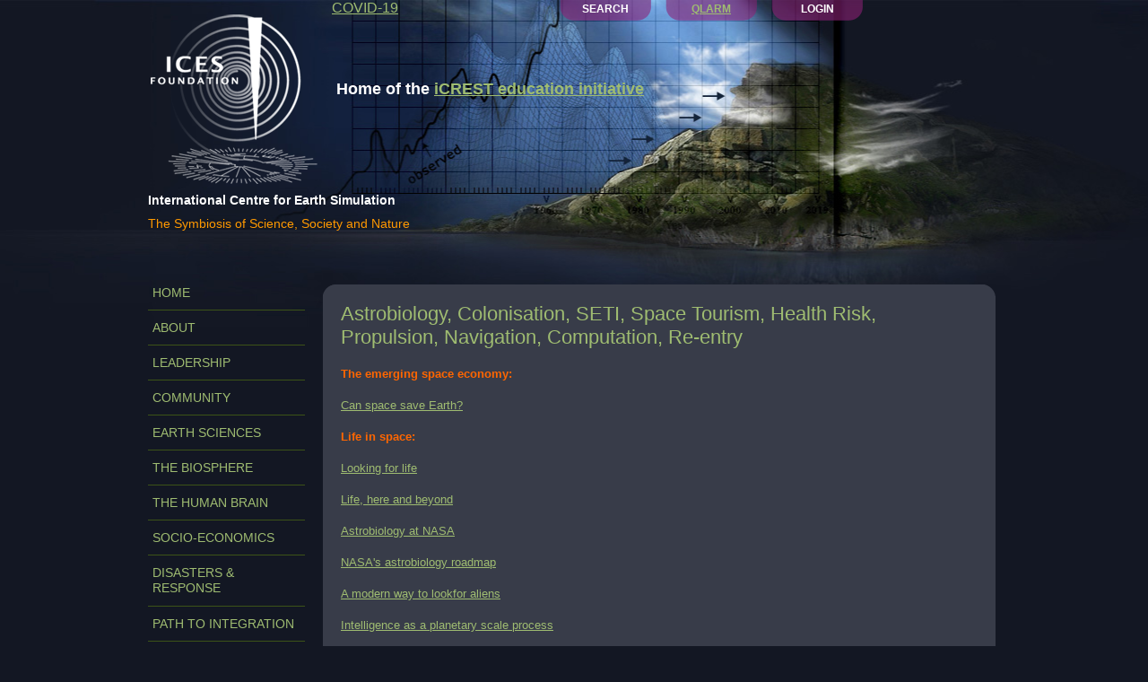

--- FILE ---
content_type: text/html; charset=utf-8
request_url: https://www.icesfoundation.org/Pages/CustomPage.aspx?ID=212
body_size: 93554
content:

<!DOCTYPE html PUBLIC "-//W3C//DTD XHTML 1.0 Transitional//EN" "http://www.w3.org/TR/xhtml1/DTD/xhtml1-transitional.dtd">
<html xmlns="http://www.w3.org/1999/xhtml">
<head><title>
	ICES Foundation
</title><link type="text/css" rel="stylesheet" href="../Scripts/prettyPhoto/css/prettyPhoto.css" media="screen" charset="utf-8" /><link type="text/css" rel="stylesheet" href="../Styles/style.css" /><link type="text/css" rel="stylesheet" href="../Styles/SpryTabbedPanels.css" media="screen" /><link type="text/css" rel="stylesheet" href="../Styles/jquery.ui.css/custom-theme/jquery-ui-1.8.4.custom.css" />

    <script type="text/javascript" src='/Scripts/jquery-1.4.2.min.js'></script>

    <script type="text/javascript" src='/Scripts/jquery.MultiFile.js'></script>

    <script type="text/javascript" src='/Scripts/prettyPhoto/js/jquery.prettyPhoto.js'></script>

    

    <script type="text/javascript" src='/Scripts/jquery.ui.minified/jquery-ui-1.8.4.custom.min.js'></script>

    <script type="text/javascript">
        (function (i, s, o, g, r, a, m) {
            i['GoogleAnalyticsObject'] = r; i[r] = i[r] || function () {
                (i[r].q = i[r].q || []).push(arguments)
            }, i[r].l = 1 * new Date(); a = s.createElement(o),
            m = s.getElementsByTagName(o)[0]; a.async = 1; a.src = g; m.parentNode.insertBefore(a, m)
        })(window, document, 'script', '//www.google-analytics.com/analytics.js', 'ga');

        ga('create', 'UA-68454621-1', 'auto');
        ga('send', 'pageview');

    </script>



    </head>
<body>
 <!-- Google Tag Manager -->
    <noscript>
        <iframe src="//www.googletagmanager.com/ns.html?id=GTM-NM53VQ"
            height="0" width="0" style="display: none; visibility: hidden"></iframe>
    </noscript>
    <script type="text/javascript">(function (w, d, s, l, i) {
    w[l] = w[l] || []; w[l].push({
        'gtm.start':
        new Date().getTime(), event: 'gtm.js'
    }); var f = d.getElementsByTagName(s)[0],
    j = d.createElement(s), dl = l != 'dataLayer' ? '&l=' + l : ''; j.async = true; j.src =
    '//www.googletagmanager.com/gtm.js?id=' + i + dl; f.parentNode.insertBefore(j, f);
})(window, document, 'script', 'dataLayer', 'GTM-NM53VQ');</script>
<!-- End Google Tag Manager -->
    <form method="post" action="./CustomPage.aspx?ID=212" id="form1">
<div class="aspNetHidden">
<input type="hidden" name="__EVENTTARGET" id="__EVENTTARGET" value="" />
<input type="hidden" name="__EVENTARGUMENT" id="__EVENTARGUMENT" value="" />
<input type="hidden" name="__VIEWSTATE" id="__VIEWSTATE" value="/[base64]/[base64]/[base64]/[base64]/[base64]/[base64]/[base64]/[base64]/[base64]/[base64]/[base64]/[base64]/[base64]/[base64]/[base64]/[base64]/[base64]/[base64]/[base64]/[base64]/[base64]/[base64]/[base64]/[base64]/[base64]/[base64]/[base64]/[base64]/OFdobyBpcyB0byBibGFtZSBmb3IgdGhlIG1hc3NpdmUgd2lsZGZpcmVzIGluIENhbGlmb3JuaWE/Oy9Vc2Vyc0ZpbGVzL0ltYWdlcy8wZDY3NmMzMy1lZGUyLTRlN2YtYWNjNi1lNGU5M2IwNWZiYTMuanBnZAIDDxYCHwBoFgJmDxUBOy9Vc2Vyc0ZpbGVzL0ltYWdlcy8wZDY3NmMzMy1lZGUyLTRlN2YtYWNjNi1lNGU5M2IwNWZiYTMuanBnZAI/[base64]/[base64]/[base64]/[base64]/[base64]/[base64]/[base64]/[base64]/[base64]/[base64]/[base64]/[base64]/[base64]/[base64]/[base64]/[base64]/[base64]/[base64]/UXVha2UgbGFuZHNsaWRlcyBzdHJhbmRzIGNvd3MgaW4gTmV3IFplYWxhbmQmIzM5O3MgU291dGggSXNsYW5kZAIBD2QWAmYPFQQraHR0cHM6Ly93d3cueW91dHViZS5jb20vd2F0Y2g/dj03WW9pazNNbUtnST9RdWFrZSBsYW5kc2xpZGVzIHN0cmFuZHMgY293cyBpbiBOZXcgWmVhbGFuZCYjMzk7cyBTb3V0aCBJc2xhbmQ/[base64]/[base64]/[base64]/[base64]/[base64]/[base64]/[base64]/D2QWBmYPFQILQXByaWwgMjAxNjo/S29sa2F0YSBmbHlvdmVyIHRvbGwgcmlzZXMgYXMgY29uc3RydWN0aW9uIGZpcm0gaXMgaW52ZXN0aWdhdGVkZAIBD2QWAmYPFQQraHR0cHM6Ly93d3cueW91dHViZS5jb20vd2F0Y2g/dj16WFBQRmN6SnlrUT9Lb2xrYXRhIGZseW92ZXIgdG9sbCByaXNlcyBhcyBjb25zdHJ1Y3Rpb24gZmlybSBpcyBpbnZlc3RpZ2F0ZWQ/[base64]/[base64]/[base64]/[base64]/[base64]/[base64]/[base64]/[base64]/[base64]/[base64]/[base64]/[base64]/[base64]/[base64]/[base64]/[base64]/[base64]/[base64]/[base64]/[base64]/[base64]/ZAIBD2QWAmYPFQQqaHR0cDovL3d3dy55b3V0dWJlLmNvbS93YXRjaD92PXpqY3c0NDE3dEc4O0h1cnJpY2FuZSBTYW5keSYjMzk7cyBBZnRlcm1hdGggLSBpbXBhY3Qgb2YgY2xpbWF0ZSBjaGFuZ2U/O0h1cnJpY2FuZSBTYW5keSYjMzk7cyBBZnRlcm1hdGggLSBpbXBhY3Qgb2YgY2xpbWF0ZSBjaGFuZ2U/[base64]/[base64]/[base64]/[base64]/[base64]/[base64]/[base64]/[base64]/[base64]/[base64]/[base64]/[base64]/[base64]/[base64]/[base64]/[base64]/[base64]/[base64]/[base64]/[base64]/[base64]/[base64]/aHR0cHM6Ly93d3cuaWNlc2ZvdW5kYXRpb24ub3JnOjQ0My9QYWdlcy9DdXN0b21QYWdlLmFzcHg/SUQ9MTAzHwQFDklDRVMgUHJvcGVjdHVzZGQCDQ9kFgICAQ8PFgQfAQU/aHR0cHM6Ly93d3cuaWNlc2ZvdW5kYXRpb24ub3JnOjQ0My9QYWdlcy9DdXN0b21QYWdlLmFzcHg/[base64]/aHR0cHM6Ly93d3cuaWNlc2ZvdW5kYXRpb24ub3JnOjQ0My9QYWdlcy9DdXN0b21QYWdlLmFzcHg/SUQ9MTI4HwQFFFRoZSBIaW1hbGF5YSBQcm9qZWN0ZGQCEA9kFgICAQ8PFgQfAQU+aHR0cHM6Ly93d3cuaWNlc2ZvdW5kYXRpb24ub3JnOjQ0My9QYWdlcy9DdXN0b21QYWdlLmFzcHg/[base64]/[base64]/[base64]/b3RpZD0xHwQFEUlDRVMgQ29yZSBOZXR3b3JrZGQCAg9kFgICAQ8PFgQfAQVCaHR0cHM6Ly93d3cuaWNlc2ZvdW5kYXRpb24ub3JnOjQ0My9QYWdlcy9PcmdhbmlzYXRpb25zLmFzcHg/[base64]/[base64]/[base64]/SUQ9NzMfBAUSQmlvbG9naWNhbCBTY2llbmNlZGQCAw9kFgICAQ8PFgQfAQU/aHR0cHM6Ly93d3cuaWNlc2ZvdW5kYXRpb24ub3JnOjQ0My9QYWdlcy9DdXN0b21QYWdlLmFzcHg/[base64]/SUQ9ODMfBAU2RXZhcG90cmFuc3BpcmF0aW9uLCBQaG90b3N5bnRoZXNpcywgVmVnZXRhdGlvbiwgUGxhbnRzZGQCBw9kFgICAQ8PFgQfAQU+aHR0cHM6Ly93d3cuaWNlc2ZvdW5kYXRpb24ub3JnOjQ0My9QYWdlcy9DdXN0b21QYWdlLmFzcHg/[base64]/SUQ9ODIfBAUMQmlvZGl2ZXJzaXR5ZGQCDQ9kFgICAQ8PFgQfAQU/aHR0cHM6Ly93d3cuaWNlc2ZvdW5kYXRpb24ub3JnOjQ0My9QYWdlcy9DdXN0b21QYWdlLmFzcHg/[base64]/aHR0cHM6Ly93d3cuaWNlc2ZvdW5kYXRpb24ub3JnOjQ0My9QYWdlcy9DdXN0b21QYWdlLmFzcHg/SUQ9MTgwHwQFD0dhaWEgSHlwb3RoZXNpc2RkAgcPZBYCAgEPFgIfA2UWBAIBDw8WBB8BBRNqYXZhc2NyaXB0OnZvaWQoMCk7HwQFD1RIRSBIVU1BTiBCUkFJTmRkAgMPFgIfAgIFFgoCAQ9kFgICAQ8PFgQfAQU/aHR0cHM6Ly93d3cuaWNlc2ZvdW5kYXRpb24ub3JnOjQ0My9QYWdlcy9DdXN0b21QYWdlLmFzcHg/SUQ9MTM0HwQFDkJyYWluIFByb2plY3RzZGQCAg9kFgICAQ8PFgQfAQU/aHR0cHM6Ly93d3cuaWNlc2ZvdW5kYXRpb24ub3JnOjQ0My9QYWdlcy9DdXN0b21QYWdlLmFzcHg/SUQ9MTM1HwQFEUJyYWluIEZ1bmN0aW9uaW5nZGQCAw9kFgICAQ8PFgQfAQU/aHR0cHM6Ly93d3cuaWNlc2ZvdW5kYXRpb24ub3JnOjQ0My9QYWdlcy9DdXN0b21QYWdlLmFzcHg/SUQ9MTM3HwQFEUJyYWluIER5c2Z1bmN0aW9uZGQCBA9kFgICAQ8PFgQfAQU/aHR0cHM6Ly93d3cuaWNlc2ZvdW5kYXRpb24ub3JnOjQ0My9QYWdlcy9DdXN0b21QYWdlLmFzcHg/[base64]/aHR0cHM6Ly93d3cuaWNlc2ZvdW5kYXRpb24ub3JnOjQ0My9QYWdlcy9DdXN0b21QYWdlLmFzcHg/SUQ9MTg5HwQFCENPVklELTE5ZGQCAg9kFgICAQ8PFgQfAQU/aHR0cHM6Ly93d3cuaWNlc2ZvdW5kYXRpb24ub3JnOjQ0My9QYWdlcy9DdXN0b21QYWdlLmFzcHg/[base64]/SUQ9NDYfBAUJUG9sbHV0aW9uZGQCBQ9kFgICAQ8PFgQfAQU+aHR0cHM6Ly93d3cuaWNlc2ZvdW5kYXRpb24ub3JnOjQ0My9QYWdlcy9DdXN0b21QYWdlLmFzcHg/[base64]/SUQ9NDcfBAUSVXJiYW4gSGVhdCBJc2xhbmQgZGQCCA9kFgICAQ8PFgQfAQU+aHR0cHM6Ly93d3cuaWNlc2ZvdW5kYXRpb24ub3JnOjQ0My9QYWdlcy9DdXN0b21QYWdlLmFzcHg/[base64]/[base64]/[base64]/SUQ9NzgfBAUVUmlzayAmYW1wOyBSZXNpbGllbmNlZGQCAg9kFgICAQ8PFgQfAQU+aHR0cHM6Ly93d3cuaWNlc2ZvdW5kYXRpb24ub3JnOjQ0My9QYWdlcy9DdXN0b21QYWdlLmFzcHg/[base64]/aHR0cHM6Ly93d3cuaWNlc2ZvdW5kYXRpb24ub3JnOjQ0My9QYWdlcy9DdXN0b21QYWdlLmFzcHg/[base64]/aHR0cHM6Ly93d3cuaWNlc2ZvdW5kYXRpb24ub3JnOjQ0My9QYWdlcy9DdXN0b21QYWdlLmFzcHg/[base64]/aHR0cHM6Ly93d3cuaWNlc2ZvdW5kYXRpb24ub3JnOjQ0My9QYWdlcy9DdXN0b21QYWdlLmFzcHg/[base64]/aHR0cHM6Ly93d3cuaWNlc2ZvdW5kYXRpb24ub3JnOjQ0My9QYWdlcy9DdXN0b21QYWdlLmFzcHg/SUQ9MTIwHwQFFEN5Y2xvbmUgUGhhaWxpbiAyMDEzZGQCGA9kFgICAQ8PFgQfAQU/aHR0cHM6Ly93d3cuaWNlc2ZvdW5kYXRpb24ub3JnOjQ0My9QYWdlcy9DdXN0b21QYWdlLmFzcHg/[base64]/aHR0cHM6Ly93d3cuaWNlc2ZvdW5kYXRpb24ub3JnOjQ0My9QYWdlcy9DdXN0b21QYWdlLmFzcHg/[base64]/aHR0cHM6Ly93d3cuaWNlc2ZvdW5kYXRpb24ub3JnOjQ0My9QYWdlcy9DdXN0b21QYWdlLmFzcHg/[base64]/aHR0cHM6Ly93d3cuaWNlc2ZvdW5kYXRpb24ub3JnOjQ0My9QYWdlcy9DdXN0b21QYWdlLmFzcHg/[base64]/aHR0cHM6Ly93d3cuaWNlc2ZvdW5kYXRpb24ub3JnOjQ0My9QYWdlcy9DdXN0b21QYWdlLmFzcHg/[base64]/aHR0cHM6Ly93d3cuaWNlc2ZvdW5kYXRpb24ub3JnOjQ0My9QYWdlcy9DdXN0b21QYWdlLmFzcHg/[base64]/aHR0cHM6Ly93d3cuaWNlc2ZvdW5kYXRpb24ub3JnOjQ0My9QYWdlcy9DdXN0b21QYWdlLmFzcHg/[base64]/[base64]/aHR0cHM6Ly93d3cuaWNlc2ZvdW5kYXRpb24ub3JnOjQ0My9QYWdlcy9DdXN0b21QYWdlLmFzcHg/[base64]/aHR0cHM6Ly93d3cuaWNlc2ZvdW5kYXRpb24ub3JnOjQ0My9QYWdlcy9DdXN0b21QYWdlLmFzcHg/SUQ9MjIxHwQFDk5hbm90ZWNobm9sb2d5ZGQCCw9kFgICAQ8PFgQfAQU/aHR0cHM6Ly93d3cuaWNlc2ZvdW5kYXRpb24ub3JnOjQ0My9QYWdlcy9DdXN0b21QYWdlLmFzcHg/[base64]/aHR0cHM6Ly93d3cuaWNlc2ZvdW5kYXRpb24ub3JnOjQ0My9QYWdlcy9DdXN0b21QYWdlLmFzcHg/SUQ9MTk1HwQFJkJhdHRlcmllcyAmYW1wOyBlbmVyZ3kgc3RvcmFnZSBzeXN0ZW1zZGQCBg9kFgICAQ8PFgQfAQU/aHR0cHM6Ly93d3cuaWNlc2ZvdW5kYXRpb24ub3JnOjQ0My9QYWdlcy9DdXN0b21QYWdlLmFzcHg/[base64]/aHR0cHM6Ly93d3cuaWNlc2ZvdW5kYXRpb24ub3JnOjQ0My9QYWdlcy9DdXN0b21QYWdlLmFzcHg/SUQ9MTk4HwQFF0NPMiBDb250ZW50IG9mIFByb2R1Y3RzZGQCCg9kFgICAQ8PFgQfAQU/aHR0cHM6Ly93d3cuaWNlc2ZvdW5kYXRpb24ub3JnOjQ0My9QYWdlcy9DdXN0b21QYWdlLmFzcHg/[base64]/SUQ9NjkfBAUkRHluYW1pY2FsIFN5c3RlbXMgJmFtcDsgQ2hhb3MgVGhlb3J5ZGQCAg9kFgICAQ8PFgQfAQU+aHR0cHM6Ly93d3cuaWNlc2ZvdW5kYXRpb24ub3JnOjQ0My9QYWdlcy9DdXN0b21QYWdlLmFzcHg/[base64]/aHR0cHM6Ly93d3cuaWNlc2ZvdW5kYXRpb24ub3JnOjQ0My9QYWdlcy9DdXN0b21QYWdlLmFzcHg/[base64]/aHR0cHM6Ly93d3cuaWNlc2ZvdW5kYXRpb24ub3JnOjQ0My9QYWdlcy9DdXN0b21QYWdlLmFzcHg/[base64]/[base64]/aHR0cHM6Ly93d3cuaWNlc2ZvdW5kYXRpb24ub3JnOjQ0My9QYWdlcy9DdXN0b21QYWdlLmFzcHg/SUQ9MjA1HwQFO1N0YXIgZm9ybWF0aW9uLCB0eXBlcyAmYW1wOyBkeW5hbWljcywgZXZvbHV0aW9uLCBTdXBlcm5vdmFlZGQCCw9kFgICAQ8PFgQfAQU+aHR0cHM6Ly93d3cuaWNlc2ZvdW5kYXRpb24ub3JnOjQ0My9QYWdlcy9DdXN0b21QYWdlLmFzcHg/SUQ9NTkfBAUkRXhvcGxhbmV0cywgZXhvY29tZXRzICZhbXA7IGV4b21vb25zZGQCDA9kFgICAQ8PFgQfAQU/aHR0cHM6Ly93d3cuaWNlc2ZvdW5kYXRpb24ub3JnOjQ0My9QYWdlcy9DdXN0b21QYWdlLmFzcHg/SUQ9MjA0HwQFFE91ciBNaWxreSBXYXkgZ2FsYXh5ZGQCDQ9kFgICAQ8PFgQfAQU+aHR0cHM6Ly93d3cuaWNlc2ZvdW5kYXRpb24ub3JnOjQ0My9QYWdlcy9DdXN0b21QYWdlLmFzcHg/[base64]/aHR0cHM6Ly93d3cuaWNlc2ZvdW5kYXRpb24ub3JnOjQ0My9QYWdlcy9DdXN0b21QYWdlLmFzcHg/[base64]/[base64]/[base64]/aHR0cHM6Ly93d3cuaWNlc2ZvdW5kYXRpb24ub3JnOjQ0My9QYWdlcy9DdXN0b21QYWdlLmFzcHg/SUQ9MjE3HwQFDlJlbW90ZSBzZW5zaW5nZGQCCg9kFgICAQ8PFgQfAQU/aHR0cHM6Ly93d3cuaWNlc2ZvdW5kYXRpb24ub3JnOjQ0My9QYWdlcy9DdXN0b21QYWdlLmFzcHg/[base64]/[base64]/aHR0cHM6Ly93d3cuaWNlc2ZvdW5kYXRpb24ub3JnOjQ0My9QYWdlcy9DdXN0b21QYWdlLmFzcHg/[base64]/aHR0cHM6Ly93d3cuaWNlc2ZvdW5kYXRpb24ub3JnOjQ0My9QYWdlcy9DdXN0b21QYWdlLmFzcHg/[base64]/[base64]/[base64]/[base64]/[base64]/[base64]/[base64]/[base64]/[base64]/[base64]/[base64]/[base64]" />
</div>

<script type="text/javascript">
//<![CDATA[
var theForm = document.forms['form1'];
if (!theForm) {
    theForm = document.form1;
}
function __doPostBack(eventTarget, eventArgument) {
    if (!theForm.onsubmit || (theForm.onsubmit() != false)) {
        theForm.__EVENTTARGET.value = eventTarget;
        theForm.__EVENTARGUMENT.value = eventArgument;
        theForm.submit();
    }
}
//]]>
</script>


<script src="/WebResource.axd?d=2jw8O1KM5rDs_sqj70kJf46O7ODQtzZimQ4203tbXyc4X5zGBPsAlVUYmQCQBVC9KcgWQihoHFbOeZgPlDoYNupolHs1&amp;t=638901845280000000" type="text/javascript"></script>


<script src="/ScriptResource.axd?d=Xq5bx3bbDkK9Oaq53D6ltMe7ScM21oXUPsnwVH445EGzJbi3ALaFseowt_PRT2OihtHJToSOLqoe22avSsN6E48j-LqdV6o_w2R-1hrkK46rifa-YEL6-8nQqrxkN5E3NsMADYCU7tibGMUBIT9H3_B8Yh8fIjxF4wrzUikvV-4qevHR0&amp;t=32e5dfca" type="text/javascript"></script>
<script type="text/javascript">
//<![CDATA[
if (typeof(Sys) === 'undefined') throw new Error('ASP.NET Ajax client-side framework failed to load.');
//]]>
</script>

<script src="/ScriptResource.axd?d=ruWdmDkpgorPFwtLqpJmTt3I1KzdVqs112R-c0JfjizLXa63j4I4RSjHlDFN6F0NmxCbD5eUrb96E_OV-yisp2dG2fW_jlVvIXj5eocMTD1WC3xJdqEMQ3-HUwYri_mREVK-vT8QlkPDxj0rAJEvoFV0TdfUN0KQ-EePU_AjxtDmvb7cpB4sknZBbxuDCpRGgO2kRQ2&amp;t=32e5dfca" type="text/javascript"></script>
<div class="aspNetHidden">

	<input type="hidden" name="__VIEWSTATEGENERATOR" id="__VIEWSTATEGENERATOR" value="F636725F" />
	<input type="hidden" name="__EVENTVALIDATION" id="__EVENTVALIDATION" value="/wEdAAcUnr5gLk3/5vH3/TUbzFWqnn2xdCjryZWSJcdWeAikC0dzHlXIZt5WwmnKxiT4WZXPBauh7ETZ5qfPJriFB/pUjOibSFPMqZINVP546ZA3ijfsOwXRIv94OkXLu1U5CxOFGFQ+pN62P/L1Mj5nZvIPbVLb9UtLcn76sTIeNOYWeZegQpY=" />
</div>
    <script type="text/javascript">
//<![CDATA[
Sys.WebForms.PageRequestManager._initialize('ctl00$ScriptManagerMain', 'form1', [], [], [], 90, 'ctl00');
//]]>
</script>

    <div id="page">
        <div id="header">
            <div style="display: table-row;">
                <div style="display: table-cell">
                    <a href="https://www.icesfoundation.org:443/Pages/Home.aspx" class="logo">
                        <img src="/Styles/images/logo.png" alt="ICES" title="ICES" />
                    </a>
                </div>
                <div style="display: table-cell; vertical-align: middle;">
                    <h2 class="color-white" style="font-weight: bold;">Home of the <a href="CustomPage.aspx?ID=150">iCREST education initiative</a></h2>
                </div>
            </div>
            <h1 class="color-white" style="font-weight: bold;">
                International Centre for Earth Simulation</h1>
            <h1>
                The Symbiosis of Science, Society and Nature
            </h1>
            <div class="actionsBox">
                <div id="Login_PanelLogin" class="login" onkeypress="javascript:return WebForm_FireDefaultButton(event, &#39;Login_ButtonLogin&#39;)">
	

	<fieldset>
		<label>
			<span id="Login_LabelLogin">E-mail:</span>
		</label>
		<input name="ctl00$Login$TextBoxLogin" type="text" id="Login_TextBoxLogin" tabindex="1" />
	    <div>
            <input id="Login_CheckBoxRememberMe" type="checkbox" name="ctl00$Login$CheckBoxRememberMe" tabindex="3" /><label for="Login_CheckBoxRememberMe">Remember me</label>
		</div>
	</fieldset>
	
	<fieldset class="ml10">
		<label>
			<span id="Login_LabelPassword">Password:</span>
		</label>
		<input name="ctl00$Login$TextBoxPassword" type="password" id="Login_TextBoxPassword" tabindex="2" />
	    <div class="txtRight">
	        <a id="Login_HyperLinkRegister" tabindex="6" href="Secure/Register.aspx">Registration</a>
	    </div>
	</fieldset>
	<fieldset>
	    <input type="submit" name="ctl00$Login$ButtonLogin" value="" onclick="javascript:WebForm_DoPostBackWithOptions(new WebForm_PostBackOptions(&quot;ctl00$Login$ButtonLogin&quot;, &quot;&quot;, true, &quot;ValidationGroupLogin&quot;, &quot;&quot;, false, false))" id="Login_ButtonLogin" tabindex="4" class="loginSubmit" />
    </fieldset>
    <br class="clear" />
	
	<input type="submit" value="" class="closeActions loginCloseButton" onclick="return false;" title="close" />

</div>




<div class="loginToggled" style=" cursor: pointer; display: none;" >Login</div>
                <div class="qlarmToggled" style="cursor: pointer; display: none;">
                    <a href="CustomPage.aspx?ID=122">QLARM</a>
                </div>
                <div class="covidToggled" style="cursor: pointer; display: none;">
                    <a href="CustomPage.aspx?ID=189">COVID-19</a>
                </div>
                <div id="Search_PanelSearch" class="search" onkeypress="javascript:return WebForm_FireDefaultButton(event, &#39;Search_ButtonDoSearch&#39;)">
	
	<fieldset>
		<label>Search:</label>
		<input name="ctl00$Search$TextBoxSearchString" type="text" id="Search_TextBoxSearchString" /><input type="submit" name="ctl00$Search$ButtonDoSearch" value="" id="Search_ButtonDoSearch" class="searchSubmit" />
	</fieldset>
	
	
	
	<input type="submit" value="" onclick="return false;" class="closeActions searchCloseButton" title="close" />

</div>
<div id="Search_divSearchTrigger" class="searchToggled" style="cursor: pointer; display: none;">Search</div>
            </div>
            <br class="clear" />
        </div>
        
        <div class="main">
            <div class="icesMenu">
                
        <ul>
    
        <li class="">
            <a id="ICESMenu_RepeaterMenu_hlItem_0" class="icesMenuItem" href="https://www.icesfoundation.org:443/Pages/Home.aspx">Home</a>
            
        </li>
    
        <li class="">
            <a id="ICESMenu_RepeaterMenu_hlItem_1" class="icesMenuItem" href="javascript:void(0);">ABOUT</a>
            
                    <ul class="submenuesBlock">
                
                    <li>
                        <a id="ICESMenu_RepeaterMenu_RepeaterSubMenu_1_hlItem_0" class="icesMenuItem" href="https://www.icesfoundation.org:443/Pages/CustomPage.aspx?ID=1">ICES</a>
                    </li>
                
                    <li>
                        <a id="ICESMenu_RepeaterMenu_RepeaterSubMenu_1_hlItem_1" class="icesMenuItem" href="https://www.ices.earth/biennials/bw7.html">Biennial Workshop VII</a>
                    </li>
                
                    <li>
                        <a id="ICESMenu_RepeaterMenu_RepeaterSubMenu_1_hlItem_2" class="icesMenuItem" href="https://www.icesfoundation.org:443/Pages/CustomPage.aspx?ID=223">Biennial Workshop VI</a>
                    </li>
                
                    <li>
                        <a id="ICESMenu_RepeaterMenu_RepeaterSubMenu_1_hlItem_3" class="icesMenuItem" href="https://www.icesfoundation.org:443/Pages/CustomPage.aspx?ID=186">Biennial Workshop V</a>
                    </li>
                
                    <li>
                        <a id="ICESMenu_RepeaterMenu_RepeaterSubMenu_1_hlItem_4" class="icesMenuItem" href="https://www.icesfoundation.org:443/Pages/CustomPage.aspx?ID=187">- Workshop interviews</a>
                    </li>
                
                    <li>
                        <a id="ICESMenu_RepeaterMenu_RepeaterSubMenu_1_hlItem_5" class="icesMenuItem" href="https://www.icesfoundation.org:443/Pages/CustomPage.aspx?ID=168">Biennial Workshop IV</a>
                    </li>
                
                    <li>
                        <a id="ICESMenu_RepeaterMenu_RepeaterSubMenu_1_hlItem_6" class="icesMenuItem" href="https://www.icesfoundation.org:443/Pages/CustomPage.aspx?ID=169">Building an open, integrated holistic model of Planet Earth</a>
                    </li>
                
                    <li>
                        <a id="ICESMenu_RepeaterMenu_RepeaterSubMenu_1_hlItem_7" class="icesMenuItem" href="https://www.icesfoundation.org:443/Pages/CustomPage.aspx?ID=158">&#39;Asia in a Changing Monsoon&#39; symposium</a>
                    </li>
                
                    <li>
                        <a id="ICESMenu_RepeaterMenu_RepeaterSubMenu_1_hlItem_8" class="icesMenuItem" href="https://www.icesfoundation.org:443/Pages/CustomPage.aspx?ID=131">ICES 2017 RISK Award</a>
                    </li>
                
                    <li>
                        <a id="ICESMenu_RepeaterMenu_RepeaterSubMenu_1_hlItem_9" class="icesMenuItem" href="https://www.youtube.com/watch?v=bY5AdUBmTPg">Pivotal Summit 2015</a>
                    </li>
                
                    <li>
                        <a id="ICESMenu_RepeaterMenu_RepeaterSubMenu_1_hlItem_10" class="icesMenuItem" href="https://www.icesfoundation.org:443/Pages/CustomPage.aspx?ID=63">ICES at TEDx 2013</a>
                    </li>
                
                    <li>
                        <a id="ICESMenu_RepeaterMenu_RepeaterSubMenu_1_hlItem_11" class="icesMenuItem" href="https://www.icesfoundation.org:443/Pages/CustomPage.aspx?ID=103">ICES Propectus</a>
                    </li>
                
                    <li>
                        <a id="ICESMenu_RepeaterMenu_RepeaterSubMenu_1_hlItem_12" class="icesMenuItem" href="https://www.icesfoundation.org:443/Pages/CustomPage.aspx?ID=127">&#39;Soil to Sky&#39; video</a>
                    </li>
                
                    <li>
                        <a id="ICESMenu_RepeaterMenu_RepeaterSubMenu_1_hlItem_13" class="icesMenuItem" href="https://www.icesfoundation.org:443/Pages/CustomPage.aspx?ID=157">Clean Ocean Project (COP)</a>
                    </li>
                
                    <li>
                        <a id="ICESMenu_RepeaterMenu_RepeaterSubMenu_1_hlItem_14" class="icesMenuItem" href="https://www.icesfoundation.org:443/Pages/CustomPage.aspx?ID=128">The Himalaya Project</a>
                    </li>
                
                    <li>
                        <a id="ICESMenu_RepeaterMenu_RepeaterSubMenu_1_hlItem_15" class="icesMenuItem" href="https://www.icesfoundation.org:443/Pages/CustomPage.aspx?ID=97">Cascadia Resilience Center (CRC)</a>
                    </li>
                
                    <li>
                        <a id="ICESMenu_RepeaterMenu_RepeaterSubMenu_1_hlItem_16" class="icesMenuItem" href="https://www.icesfoundation.org:443/Pages/News.aspx?nt=1">News, Videos, Slides, Interviews</a>
                    </li>
                
                    </ul>
                
        </li>
    
        <li class="">
            <a id="ICESMenu_RepeaterMenu_hlItem_2" class="icesMenuItem" href="javascript:void(0);">LEADERSHIP</a>
            
                    <ul class="submenuesBlock">
                
                    <li>
                        <a id="ICESMenu_RepeaterMenu_RepeaterSubMenu_2_hlItem_0" class="icesMenuItem" href="https://www.icesfoundation.org:443/Pages/Persons.aspx?ptid=1">Board of Directors</a>
                    </li>
                
                    <li>
                        <a id="ICESMenu_RepeaterMenu_RepeaterSubMenu_2_hlItem_1" class="icesMenuItem" href="https://www.icesfoundation.org:443/Pages/Persons.aspx?ptid=2">Expert Committee</a>
                    </li>
                
                    <li>
                        <a id="ICESMenu_RepeaterMenu_RepeaterSubMenu_2_hlItem_2" class="icesMenuItem" href="https://www.icesfoundation.org:443/Pages/Persons.aspx?ptid=3">Researchers</a>
                    </li>
                
                    <li>
                        <a id="ICESMenu_RepeaterMenu_RepeaterSubMenu_2_hlItem_3" class="icesMenuItem" href="https://www.icesfoundation.org:443/Pages/Organisations.aspx?otid=5#content_ListViewOrganisationsWrapper_ListViewOrganisations_1_ctrl0_1_A1_0">Key Staff</a>
                    </li>
                
                    <li>
                        <a id="ICESMenu_RepeaterMenu_RepeaterSubMenu_2_hlItem_4" class="icesMenuItem" href="https://www.icesfoundation.org:443/Pages/Organisations.aspx?otid=5">Advisors</a>
                    </li>
                
                    <li>
                        <a id="ICESMenu_RepeaterMenu_RepeaterSubMenu_2_hlItem_5" class="icesMenuItem" href="https://www.icesfoundation.org:443/Pages/CustomPage.aspx?ID=150">iCREST Education Initiative</a>
                    </li>
                
                    <li>
                        <a id="ICESMenu_RepeaterMenu_RepeaterSubMenu_2_hlItem_6" class="icesMenuItem" href="https://www.icesfoundation.org:443/Pages/Organisations.aspx?otid=4">Auditors &amp; Bankers</a>
                    </li>
                
                    </ul>
                
        </li>
    
        <li class="">
            <a id="ICESMenu_RepeaterMenu_hlItem_3" class="icesMenuItem" href="javascript:void(0);">COMMUNITY</a>
            
                    <ul class="submenuesBlock">
                
                    <li>
                        <a id="ICESMenu_RepeaterMenu_RepeaterSubMenu_3_hlItem_0" class="icesMenuItem" href="https://www.icesfoundation.org:443/Pages/Organisations.aspx?otid=1">ICES Core Network</a>
                    </li>
                
                    <li>
                        <a id="ICESMenu_RepeaterMenu_RepeaterSubMenu_3_hlItem_1" class="icesMenuItem" href="https://www.icesfoundation.org:443/Pages/Organisations.aspx?otid=2">ICES Extended Network</a>
                    </li>
                
                    <li>
                        <a id="ICESMenu_RepeaterMenu_RepeaterSubMenu_3_hlItem_2" class="icesMenuItem" href="https://www.icesfoundation.org:443/Pages/Videos.aspx">Earth &amp; Space Videos</a>
                    </li>
                
                    <li>
                        <a id="ICESMenu_RepeaterMenu_RepeaterSubMenu_3_hlItem_3" class="icesMenuItem" href="https://www.icesfoundation.org:443/Pages/Endorsements.aspx">Earth &amp; Space Slides</a>
                    </li>
                
                    <li>
                        <a id="ICESMenu_RepeaterMenu_RepeaterSubMenu_3_hlItem_4" class="icesMenuItem" href="https://www.icesfoundation.org:443/Pages/CustomPage.aspx?ID=144">Digital Learning</a>
                    </li>
                
                    <li>
                        <a id="ICESMenu_RepeaterMenu_RepeaterSubMenu_3_hlItem_5" class="icesMenuItem" href="https://www.icesfoundation.org:443/Pages/CustomPage.aspx?ID=21">Citizen Science</a>
                    </li>
                
                    <li>
                        <a id="ICESMenu_RepeaterMenu_RepeaterSubMenu_3_hlItem_6" class="icesMenuItem" href="https://www.icesfoundation.org:443/Pages/CustomPage.aspx?ID=191">Gamification</a>
                    </li>
                
                    <li>
                        <a id="ICESMenu_RepeaterMenu_RepeaterSubMenu_3_hlItem_7" class="icesMenuItem" href="https://www.icesfoundation.org:443/Pages/CustomPage.aspx?ID=190">Simulation </a>
                    </li>
                
                    <li>
                        <a id="ICESMenu_RepeaterMenu_RepeaterSubMenu_3_hlItem_8" class="icesMenuItem" href="https://www.icesfoundation.org:443/Pages/CustomPage.aspx?ID=72">App Store</a>
                    </li>
                
                    </ul>
                
        </li>
    
        <li class="">
            <a id="ICESMenu_RepeaterMenu_hlItem_4" class="icesMenuItem" href="javascript:void(0);">EARTH SCIENCES</a>
            
                    <ul class="submenuesBlock">
                
                    <li>
                        <a id="ICESMenu_RepeaterMenu_RepeaterSubMenu_4_hlItem_0" class="icesMenuItem" href="https://www.icesfoundation.org:443/Pages/ScienceItems.aspx?sitid=1">Main Aspects of Earth&#39;s Structure &amp; Dynamics</a>
                    </li>
                
                    <li>
                        <a id="ICESMenu_RepeaterMenu_RepeaterSubMenu_4_hlItem_1" class="icesMenuItem" href="https://www.icesfoundation.org:443/Pages/ScienceItems.aspx?sitid=2">Special Phenomena</a>
                    </li>
                
                    <li>
                        <a id="ICESMenu_RepeaterMenu_RepeaterSubMenu_4_hlItem_2" class="icesMenuItem" href="https://www.icesfoundation.org:443/Pages/WhitePapers.aspx">Weather &amp; Climate</a>
                    </li>
                
                    <li>
                        <a id="ICESMenu_RepeaterMenu_RepeaterSubMenu_4_hlItem_3" class="icesMenuItem" href="https://www.icesfoundation.org:443/Pages/CustomPage.aspx?ID=54">GeoEngineering</a>
                    </li>
                
                    <li>
                        <a id="ICESMenu_RepeaterMenu_RepeaterSubMenu_4_hlItem_4" class="icesMenuItem" href="https://www.icesfoundation.org:443/Pages/CustomPage.aspx?ID=65">Geospatial Information Systems</a>
                    </li>
                
                    <li>
                        <a id="ICESMenu_RepeaterMenu_RepeaterSubMenu_4_hlItem_5" class="icesMenuItem" href="https://www.icesfoundation.org:443/Pages/CustomPage.aspx?ID=53">Earth &amp; Space Observation Tech</a>
                    </li>
                
                    <li>
                        <a id="ICESMenu_RepeaterMenu_RepeaterSubMenu_4_hlItem_6" class="icesMenuItem" href="https://www.icesfoundation.org:443/Pages/PressReleases.aspx">Lectures-Seminars-Talks-Intervews</a>
                    </li>
                
                    <li>
                        <a id="ICESMenu_RepeaterMenu_RepeaterSubMenu_4_hlItem_7" class="icesMenuItem" href="https://www.icesfoundation.org:443/Pages/CustomPage.aspx?ID=40">Open Access Journals</a>
                    </li>
                
                    </ul>
                
        </li>
    
        <li class="">
            <a id="ICESMenu_RepeaterMenu_hlItem_5" class="icesMenuItem" href="javascript:void(0);">THE BIOSPHERE</a>
            
                    <ul class="submenuesBlock">
                
                    <li>
                        <a id="ICESMenu_RepeaterMenu_RepeaterSubMenu_5_hlItem_0" class="icesMenuItem" href="https://www.icesfoundation.org:443/Pages/CustomPage.aspx?ID=121">Origins of Life</a>
                    </li>
                
                    <li>
                        <a id="ICESMenu_RepeaterMenu_RepeaterSubMenu_5_hlItem_1" class="icesMenuItem" href="https://www.icesfoundation.org:443/Pages/CustomPage.aspx?ID=73">Biological Science</a>
                    </li>
                
                    <li>
                        <a id="ICESMenu_RepeaterMenu_RepeaterSubMenu_5_hlItem_2" class="icesMenuItem" href="https://www.icesfoundation.org:443/Pages/CustomPage.aspx?ID=118">Biogeochemical Cycles</a>
                    </li>
                
                    <li>
                        <a id="ICESMenu_RepeaterMenu_RepeaterSubMenu_5_hlItem_3" class="icesMenuItem" href="https://www.icesfoundation.org:443/Pages/CustomPage.aspx?ID=74">Environmental Science, Ecological Systems &amp; Nature-based Solutions</a>
                    </li>
                
                    <li>
                        <a id="ICESMenu_RepeaterMenu_RepeaterSubMenu_5_hlItem_4" class="icesMenuItem" href="https://www.icesfoundation.org:443/Pages/CustomPage.aspx?ID=102">Wetlands, Peatlands &amp; Marshes</a>
                    </li>
                
                    <li>
                        <a id="ICESMenu_RepeaterMenu_RepeaterSubMenu_5_hlItem_5" class="icesMenuItem" href="https://www.icesfoundation.org:443/Pages/CustomPage.aspx?ID=83">Evapotranspiration, Photosynthesis, Vegetation, Plants</a>
                    </li>
                
                    <li>
                        <a id="ICESMenu_RepeaterMenu_RepeaterSubMenu_5_hlItem_6" class="icesMenuItem" href="https://www.icesfoundation.org:443/Pages/CustomPage.aspx?ID=75">Forestry Science</a>
                    </li>
                
                    <li>
                        <a id="ICESMenu_RepeaterMenu_RepeaterSubMenu_5_hlItem_7" class="icesMenuItem" href="https://www.icesfoundation.org:443/Pages/CustomPage.aspx?ID=211">Fungi</a>
                    </li>
                
                    <li>
                        <a id="ICESMenu_RepeaterMenu_RepeaterSubMenu_5_hlItem_8" class="icesMenuItem" href="https://www.icesfoundation.org:443/Pages/CustomPage.aspx?ID=222">Pollen</a>
                    </li>
                
                    <li>
                        <a id="ICESMenu_RepeaterMenu_RepeaterSubMenu_5_hlItem_9" class="icesMenuItem" href="https://www.icesfoundation.org:443/Pages/CustomPage.aspx?ID=98">Wildlife</a>
                    </li>
                
                    <li>
                        <a id="ICESMenu_RepeaterMenu_RepeaterSubMenu_5_hlItem_10" class="icesMenuItem" href="https://www.icesfoundation.org:443/Pages/CustomPage.aspx?ID=94">Marine Life</a>
                    </li>
                
                    <li>
                        <a id="ICESMenu_RepeaterMenu_RepeaterSubMenu_5_hlItem_11" class="icesMenuItem" href="https://www.icesfoundation.org:443/Pages/CustomPage.aspx?ID=82">Biodiversity</a>
                    </li>
                
                    <li>
                        <a id="ICESMenu_RepeaterMenu_RepeaterSubMenu_5_hlItem_12" class="icesMenuItem" href="https://www.icesfoundation.org:443/Pages/CustomPage.aspx?ID=130">Museums, Parks, Observatories, Refugia, Conservation</a>
                    </li>
                
                    <li>
                        <a id="ICESMenu_RepeaterMenu_RepeaterSubMenu_5_hlItem_13" class="icesMenuItem" href="https://www.icesfoundation.org:443/Pages/CustomPage.aspx?ID=174">Traditional Knowledge</a>
                    </li>
                
                    <li>
                        <a id="ICESMenu_RepeaterMenu_RepeaterSubMenu_5_hlItem_14" class="icesMenuItem" href="https://www.icesfoundation.org:443/Pages/CustomPage.aspx?ID=180">Gaia Hypothesis</a>
                    </li>
                
                    </ul>
                
        </li>
    
        <li class="">
            <a id="ICESMenu_RepeaterMenu_hlItem_6" class="icesMenuItem" href="javascript:void(0);">THE HUMAN BRAIN</a>
            
                    <ul class="submenuesBlock">
                
                    <li>
                        <a id="ICESMenu_RepeaterMenu_RepeaterSubMenu_6_hlItem_0" class="icesMenuItem" href="https://www.icesfoundation.org:443/Pages/CustomPage.aspx?ID=134">Brain Projects</a>
                    </li>
                
                    <li>
                        <a id="ICESMenu_RepeaterMenu_RepeaterSubMenu_6_hlItem_1" class="icesMenuItem" href="https://www.icesfoundation.org:443/Pages/CustomPage.aspx?ID=135">Brain Functioning</a>
                    </li>
                
                    <li>
                        <a id="ICESMenu_RepeaterMenu_RepeaterSubMenu_6_hlItem_2" class="icesMenuItem" href="https://www.icesfoundation.org:443/Pages/CustomPage.aspx?ID=137">Brain Dysfunction</a>
                    </li>
                
                    <li>
                        <a id="ICESMenu_RepeaterMenu_RepeaterSubMenu_6_hlItem_3" class="icesMenuItem" href="https://www.icesfoundation.org:443/Pages/CustomPage.aspx?ID=139">Memory</a>
                    </li>
                
                    <li>
                        <a id="ICESMenu_RepeaterMenu_RepeaterSubMenu_6_hlItem_4" class="icesMenuItem" href="https://www.icesfoundation.org:443/Pages/CustomPage.aspx?ID=138">Consciousness, Reality &amp; Spirituality</a>
                    </li>
                
                    </ul>
                
        </li>
    
        <li class="">
            <a id="ICESMenu_RepeaterMenu_hlItem_7" class="icesMenuItem" href="javascript:void(0);">SOCIO-ECONOMICS</a>
            
                    <ul class="submenuesBlock">
                
                    <li>
                        <a id="ICESMenu_RepeaterMenu_RepeaterSubMenu_7_hlItem_0" class="icesMenuItem" href="https://www.icesfoundation.org:443/Pages/CustomPage.aspx?ID=189">COVID-19</a>
                    </li>
                
                    <li>
                        <a id="ICESMenu_RepeaterMenu_RepeaterSubMenu_7_hlItem_1" class="icesMenuItem" href="https://www.icesfoundation.org:443/Pages/CustomPage.aspx?ID=200">Infectious Diseases</a>
                    </li>
                
                    <li>
                        <a id="ICESMenu_RepeaterMenu_RepeaterSubMenu_7_hlItem_2" class="icesMenuItem" href="https://www.icesfoundation.org:443/Pages/CustomPage.aspx?ID=45">Planetary Health</a>
                    </li>
                
                    <li>
                        <a id="ICESMenu_RepeaterMenu_RepeaterSubMenu_7_hlItem_3" class="icesMenuItem" href="https://www.icesfoundation.org:443/Pages/CustomPage.aspx?ID=46">Pollution</a>
                    </li>
                
                    <li>
                        <a id="ICESMenu_RepeaterMenu_RepeaterSubMenu_7_hlItem_4" class="icesMenuItem" href="https://www.icesfoundation.org:443/Pages/CustomPage.aspx?ID=52">Cities &amp; Urbanization</a>
                    </li>
                
                    <li>
                        <a id="ICESMenu_RepeaterMenu_RepeaterSubMenu_7_hlItem_5" class="icesMenuItem" href="https://www.icesfoundation.org:443/Pages/CustomPage.aspx?ID=142">Architecture-buildings</a>
                    </li>
                
                    <li>
                        <a id="ICESMenu_RepeaterMenu_RepeaterSubMenu_7_hlItem_6" class="icesMenuItem" href="https://www.icesfoundation.org:443/Pages/CustomPage.aspx?ID=47">Urban Heat Island </a>
                    </li>
                
                    <li>
                        <a id="ICESMenu_RepeaterMenu_RepeaterSubMenu_7_hlItem_7" class="icesMenuItem" href="https://www.icesfoundation.org:443/Pages/CustomPage.aspx?ID=49">Food &amp; Agriculture</a>
                    </li>
                
                    <li>
                        <a id="ICESMenu_RepeaterMenu_RepeaterSubMenu_7_hlItem_8" class="icesMenuItem" href="https://www.icesfoundation.org:443/Pages/CustomPage.aspx?ID=208">Fisheries</a>
                    </li>
                
                    <li>
                        <a id="ICESMenu_RepeaterMenu_RepeaterSubMenu_7_hlItem_9" class="icesMenuItem" href="https://www.icesfoundation.org:443/Pages/CustomPage.aspx?ID=50">Fresh Water</a>
                    </li>
                
                    <li>
                        <a id="ICESMenu_RepeaterMenu_RepeaterSubMenu_7_hlItem_10" class="icesMenuItem" href="https://www.icesfoundation.org:443/Pages/CustomPage.aspx?ID=55">Transportation</a>
                    </li>
                
                    <li>
                        <a id="ICESMenu_RepeaterMenu_RepeaterSubMenu_7_hlItem_11" class="icesMenuItem" href="https://www.icesfoundation.org:443/Pages/CustomPage.aspx?ID=84">Resource Depleteion</a>
                    </li>
                
                    <li>
                        <a id="ICESMenu_RepeaterMenu_RepeaterSubMenu_7_hlItem_12" class="icesMenuItem" href="https://www.icesfoundation.org:443/Pages/CustomPage.aspx?ID=56">Culture, Anthropology, Archaeology, History &amp; Language</a>
                    </li>
                
                    <li>
                        <a id="ICESMenu_RepeaterMenu_RepeaterSubMenu_7_hlItem_13" class="icesMenuItem" href="https://www.icesfoundation.org:443/Pages/CustomPage.aspx?ID=104">Economics</a>
                    </li>
                
                    <li>
                        <a id="ICESMenu_RepeaterMenu_RepeaterSubMenu_7_hlItem_14" class="icesMenuItem" href="https://www.icesfoundation.org:443/Pages/CustomPage.aspx?ID=58">Governance, Security, Migration, Law, Policy</a>
                    </li>
                
                    <li>
                        <a id="ICESMenu_RepeaterMenu_RepeaterSubMenu_7_hlItem_15" class="icesMenuItem" href="https://www.icesfoundation.org:443/Pages/CustomPage.aspx?ID=93">Small Island Nations</a>
                    </li>
                
                    </ul>
                
        </li>
    
        <li class="">
            <a id="ICESMenu_RepeaterMenu_hlItem_8" class="icesMenuItem" href="javascript:void(0);">DISASTERS &amp; RESPONSE</a>
            
                    <ul class="submenuesBlock">
                
                    <li>
                        <a id="ICESMenu_RepeaterMenu_RepeaterSubMenu_8_hlItem_0" class="icesMenuItem" href="https://www.icesfoundation.org:443/Pages/CustomPage.aspx?ID=78">Risk &amp; Resilience</a>
                    </li>
                
                    <li>
                        <a id="ICESMenu_RepeaterMenu_RepeaterSubMenu_8_hlItem_1" class="icesMenuItem" href="https://www.icesfoundation.org:443/Pages/CustomPage.aspx?ID=79">Disaster Risk Reduction</a>
                    </li>
                
                    <li>
                        <a id="ICESMenu_RepeaterMenu_RepeaterSubMenu_8_hlItem_2" class="icesMenuItem" href="https://www.icesfoundation.org:443/Pages/CustomPage.aspx?ID=77">Insurance &amp; Statistics</a>
                    </li>
                
                    <li>
                        <a id="ICESMenu_RepeaterMenu_RepeaterSubMenu_8_hlItem_3" class="icesMenuItem" href="https://www.icesfoundation.org:443/Pages/CustomPage.aspx?ID=188">Satellite Failures</a>
                    </li>
                
                    <li>
                        <a id="ICESMenu_RepeaterMenu_RepeaterSubMenu_8_hlItem_4" class="icesMenuItem" href="https://www.icesfoundation.org:443/Pages/CustomPage.aspx?ID=96">Oil, Gas, Mining &amp; Chemical Spills</a>
                    </li>
                
                    <li>
                        <a id="ICESMenu_RepeaterMenu_RepeaterSubMenu_8_hlItem_5" class="icesMenuItem" href="https://www.icesfoundation.org:443/Pages/CustomPage.aspx?ID=202">Explosions</a>
                    </li>
                
                    <li>
                        <a id="ICESMenu_RepeaterMenu_RepeaterSubMenu_8_hlItem_6" class="icesMenuItem" href="https://www.icesfoundation.org:443/Pages/CustomPage.aspx?ID=206">Human-induced Earthquakes</a>
                    </li>
                
                    <li>
                        <a id="ICESMenu_RepeaterMenu_RepeaterSubMenu_8_hlItem_7" class="icesMenuItem" href="https://www.icesfoundation.org:443/Pages/QlarmEventList.aspx">QLARM list of alerts</a>
                    </li>
                
                    <li>
                        <a id="ICESMenu_RepeaterMenu_RepeaterSubMenu_8_hlItem_8" class="icesMenuItem" href="https://www.icesfoundation.org:443/Pages/CustomPage.aspx?ID=122">QLARM sign up!</a>
                    </li>
                
                    <li>
                        <a id="ICESMenu_RepeaterMenu_RepeaterSubMenu_8_hlItem_9" class="icesMenuItem">SPECIFIC EVENTS:</a>
                    </li>
                
                    <li>
                        <a id="ICESMenu_RepeaterMenu_RepeaterSubMenu_8_hlItem_10" class="icesMenuItem" href="https://www.icesfoundation.org:443/Pages/CustomPage.aspx?ID=156">Three Mile Island 1979</a>
                    </li>
                
                    <li>
                        <a id="ICESMenu_RepeaterMenu_RepeaterSubMenu_8_hlItem_11" class="icesMenuItem" href="https://www.icesfoundation.org:443/Pages/CustomPage.aspx?ID=154">Chernobyl 1986</a>
                    </li>
                
                    <li>
                        <a id="ICESMenu_RepeaterMenu_RepeaterSubMenu_8_hlItem_12" class="icesMenuItem" href="https://www.icesfoundation.org:443/Pages/CustomPage.aspx?ID=110">Aceh Tsunami 2004</a>
                    </li>
                
                    <li>
                        <a id="ICESMenu_RepeaterMenu_RepeaterSubMenu_8_hlItem_13" class="icesMenuItem" href="https://www.icesfoundation.org:443/Pages/CustomPage.aspx?ID=129">Hurricane Katrina &#39;05</a>
                    </li>
                
                    <li>
                        <a id="ICESMenu_RepeaterMenu_RepeaterSubMenu_8_hlItem_14" class="icesMenuItem" href="https://www.icesfoundation.org:443/Pages/CustomPage.aspx?ID=141">Wenchuan Quake &#39;08</a>
                    </li>
                
                    <li>
                        <a id="ICESMenu_RepeaterMenu_RepeaterSubMenu_8_hlItem_15" class="icesMenuItem" href="https://www.icesfoundation.org:443/Pages/CustomPage.aspx?ID=119">Haiti Earthquake 2010</a>
                    </li>
                
                    <li>
                        <a id="ICESMenu_RepeaterMenu_RepeaterSubMenu_8_hlItem_16" class="icesMenuItem" href="https://www.icesfoundation.org:443/Pages/CustomPage.aspx?ID=117">Chilean Earthquake &#39;10</a>
                    </li>
                
                    <li>
                        <a id="ICESMenu_RepeaterMenu_RepeaterSubMenu_8_hlItem_17" class="icesMenuItem" href="https://www.icesfoundation.org:443/Pages/CustomPage.aspx?ID=148">Queensland Floods &#39;10 </a>
                    </li>
                
                    <li>
                        <a id="ICESMenu_RepeaterMenu_RepeaterSubMenu_8_hlItem_18" class="icesMenuItem" href="https://www.icesfoundation.org:443/Pages/CustomPage.aspx?ID=80">Great East Japan 2011 Earthquake &amp; Tsunami</a>
                    </li>
                
                    <li>
                        <a id="ICESMenu_RepeaterMenu_RepeaterSubMenu_8_hlItem_19" class="icesMenuItem" href="https://www.icesfoundation.org:443/Pages/CustomPage.aspx?ID=81">Fukushima Meltdown</a>
                    </li>
                
                    <li>
                        <a id="ICESMenu_RepeaterMenu_RepeaterSubMenu_8_hlItem_20" class="icesMenuItem" href="https://www.icesfoundation.org:443/Pages/CustomPage.aspx?ID=215">Thailand floods 2011</a>
                    </li>
                
                    <li>
                        <a id="ICESMenu_RepeaterMenu_RepeaterSubMenu_8_hlItem_21" class="icesMenuItem" href="https://www.icesfoundation.org:443/Pages/CustomPage.aspx?ID=106">Superstorm Sandy &#39;12</a>
                    </li>
                
                    <li>
                        <a id="ICESMenu_RepeaterMenu_RepeaterSubMenu_8_hlItem_22" class="icesMenuItem" href="https://www.icesfoundation.org:443/Pages/CustomPage.aspx?ID=120">Cyclone Phailin 2013</a>
                    </li>
                
                    <li>
                        <a id="ICESMenu_RepeaterMenu_RepeaterSubMenu_8_hlItem_23" class="icesMenuItem" href="https://www.icesfoundation.org:443/Pages/CustomPage.aspx?ID=112">Typhoon Haiyan 2013</a>
                    </li>
                
                    <li>
                        <a id="ICESMenu_RepeaterMenu_RepeaterSubMenu_8_hlItem_24" class="icesMenuItem" href="https://www.icesfoundation.org:443/Pages/CustomPage.aspx?ID=161">MH370 Disappears &#39;14</a>
                    </li>
                
                    <li>
                        <a id="ICESMenu_RepeaterMenu_RepeaterSubMenu_8_hlItem_25" class="icesMenuItem" href="https://www.icesfoundation.org:443/Pages/CustomPage.aspx?ID=133">Nepal Earthquake &#39;15</a>
                    </li>
                
                    <li>
                        <a id="ICESMenu_RepeaterMenu_RepeaterSubMenu_8_hlItem_26" class="icesMenuItem" href="https://www.icesfoundation.org:443/Pages/CustomPage.aspx?ID=140">Tianjin Explosion 2015</a>
                    </li>
                
                    <li>
                        <a id="ICESMenu_RepeaterMenu_RepeaterSubMenu_8_hlItem_27" class="icesMenuItem" href="https://www.icesfoundation.org:443/Pages/CustomPage.aspx?ID=152">Ecuador Quake 2016</a>
                    </li>
                
                    <li>
                        <a id="ICESMenu_RepeaterMenu_RepeaterSubMenu_8_hlItem_28" class="icesMenuItem" href="https://www.icesfoundation.org:443/Pages/CustomPage.aspx?ID=160">SierraLeoneMudslide&#39;17</a>
                    </li>
                
                    <li>
                        <a id="ICESMenu_RepeaterMenu_RepeaterSubMenu_8_hlItem_29" class="icesMenuItem" href="https://www.icesfoundation.org:443/Pages/CustomPage.aspx?ID=159">Hurricane Harvey 2017</a>
                    </li>
                
                    <li>
                        <a id="ICESMenu_RepeaterMenu_RepeaterSubMenu_8_hlItem_30" class="icesMenuItem" href="https://www.icesfoundation.org:443/Pages/CustomPage.aspx?ID=163">Hurricane Irma 2017</a>
                    </li>
                
                    <li>
                        <a id="ICESMenu_RepeaterMenu_RepeaterSubMenu_8_hlItem_31" class="icesMenuItem" href="https://www.icesfoundation.org:443/Pages/CustomPage.aspx?ID=165">Hurricane Maria 2017</a>
                    </li>
                
                    <li>
                        <a id="ICESMenu_RepeaterMenu_RepeaterSubMenu_8_hlItem_32" class="icesMenuItem" href="https://www.icesfoundation.org:443/Pages/CustomPage.aspx?ID=164">Santa Rosa Fire 2017</a>
                    </li>
                
                    <li>
                        <a id="ICESMenu_RepeaterMenu_RepeaterSubMenu_8_hlItem_33" class="icesMenuItem" href="https://www.icesfoundation.org:443/Pages/CustomPage.aspx?ID=167">Thomas Fire 2017</a>
                    </li>
                
                    <li>
                        <a id="ICESMenu_RepeaterMenu_RepeaterSubMenu_8_hlItem_34" class="icesMenuItem" href="https://www.icesfoundation.org:443/Pages/CustomPage.aspx?ID=170">El Fuego eruption &#39;18</a>
                    </li>
                
                    <li>
                        <a id="ICESMenu_RepeaterMenu_RepeaterSubMenu_8_hlItem_35" class="icesMenuItem" href="https://www.icesfoundation.org:443/Pages/CustomPage.aspx?ID=171">Hurricane Florence &#39;18</a>
                    </li>
                
                    <li>
                        <a id="ICESMenu_RepeaterMenu_RepeaterSubMenu_8_hlItem_36" class="icesMenuItem" href="https://www.icesfoundation.org:443/Pages/CustomPage.aspx?ID=184">AnakKrakatau tnmi &#39;18</a>
                    </li>
                
                    <li>
                        <a id="ICESMenu_RepeaterMenu_RepeaterSubMenu_8_hlItem_37" class="icesMenuItem" href="https://www.icesfoundation.org:443/Pages/CustomPage.aspx?ID=181">Whaley Bridge dam &#39;19</a>
                    </li>
                
                    <li>
                        <a id="ICESMenu_RepeaterMenu_RepeaterSubMenu_8_hlItem_38" class="icesMenuItem" href="https://www.icesfoundation.org:443/Pages/CustomPage.aspx?ID=216">Australian bushfires 2019-20</a>
                    </li>
                
                    <li>
                        <a id="ICESMenu_RepeaterMenu_RepeaterSubMenu_8_hlItem_39" class="icesMenuItem" href="https://www.icesfoundation.org:443/Pages/CustomPage.aspx?ID=201">Beirut explosion 2020</a>
                    </li>
                
                    <li>
                        <a id="ICESMenu_RepeaterMenu_RepeaterSubMenu_8_hlItem_40" class="icesMenuItem" href="https://www.icesfoundation.org:443/Pages/CustomPage.aspx?ID=213">Texas Big Freeze 2021</a>
                    </li>
                
                    <li>
                        <a id="ICESMenu_RepeaterMenu_RepeaterSubMenu_8_hlItem_41" class="icesMenuItem" href="https://www.icesfoundation.org:443/Pages/CustomPage.aspx?ID=219">Tonga eruption 2022</a>
                    </li>
                
                    <li>
                        <a id="ICESMenu_RepeaterMenu_RepeaterSubMenu_8_hlItem_42" class="icesMenuItem" href="https://www.icesfoundation.org:443/Pages/CustomPage.aspx?ID=224">Myanmar earthquake 2025</a>
                    </li>
                
                    </ul>
                
        </li>
    
        <li class="">
            <a id="ICESMenu_RepeaterMenu_hlItem_9" class="icesMenuItem" href="javascript:void(0);">PATH TO INTEGRATION</a>
            
                    <ul class="submenuesBlock">
                
                    <li>
                        <a id="ICESMenu_RepeaterMenu_RepeaterSubMenu_9_hlItem_0" class="icesMenuItem" href="https://www.icesfoundation.org:443/Pages/CustomPage.aspx?ID=86">Ecology regeneration, systems thinking, holistic initiatives </a>
                    </li>
                
                    <li>
                        <a id="ICESMenu_RepeaterMenu_RepeaterSubMenu_9_hlItem_1" class="icesMenuItem" href="https://www.icesfoundation.org:443/Pages/CustomPage.aspx?ID=174">Traditional Knowledge</a>
                    </li>
                
                    <li>
                        <a id="ICESMenu_RepeaterMenu_RepeaterSubMenu_9_hlItem_2" class="icesMenuItem" href="https://www.icesfoundation.org:443/Pages/CustomPage.aspx?ID=48">Sustainability, SDGs</a>
                    </li>
                
                    <li>
                        <a id="ICESMenu_RepeaterMenu_RepeaterSubMenu_9_hlItem_3" class="icesMenuItem" href="https://www.icesfoundation.org:443/Pages/CustomPage.aspx?ID=90">Green/Circular/Low Carbon Economy</a>
                    </li>
                
                    <li>
                        <a id="ICESMenu_RepeaterMenu_RepeaterSubMenu_9_hlItem_4" class="icesMenuItem" href="https://www.icesfoundation.org:443/Pages/CustomPage.aspx?ID=84">Resource Depletion</a>
                    </li>
                
                    <li>
                        <a id="ICESMenu_RepeaterMenu_RepeaterSubMenu_9_hlItem_5" class="icesMenuItem" href="https://www.icesfoundation.org:443/Pages/CustomPage.aspx?ID=85">Planetary Boundaries</a>
                    </li>
                
                    <li>
                        <a id="ICESMenu_RepeaterMenu_RepeaterSubMenu_9_hlItem_6" class="icesMenuItem" href="https://www.icesfoundation.org:443/Pages/CustomPage.aspx?ID=111">Environment/Resilience Awards &amp; Prizes</a>
                    </li>
                
                    <li>
                        <a id="ICESMenu_RepeaterMenu_RepeaterSubMenu_9_hlItem_7" class="icesMenuItem" href="https://www.icesfoundation.org:443/Pages/CustomPage.aspx?ID=114">Foundations</a>
                    </li>
                
                    <li>
                        <a id="ICESMenu_RepeaterMenu_RepeaterSubMenu_9_hlItem_8" class="icesMenuItem" href="https://www.icesfoundation.org:443/Pages/CustomPage.aspx?ID=92">Fundamentals of Scientific Research</a>
                    </li>
                
                    <li>
                        <a id="ICESMenu_RepeaterMenu_RepeaterSubMenu_9_hlItem_9" class="icesMenuItem" href="https://www.icesfoundation.org:443/Pages/CustomPage.aspx?ID=221">Nanotechnology</a>
                    </li>
                
                    <li>
                        <a id="ICESMenu_RepeaterMenu_RepeaterSubMenu_9_hlItem_10" class="icesMenuItem" href="https://www.icesfoundation.org:443/Pages/CustomPage.aspx?ID=176">Special Instruments</a>
                    </li>
                
                    <li>
                        <a id="ICESMenu_RepeaterMenu_RepeaterSubMenu_9_hlItem_11" class="icesMenuItem" href="https://www.icesfoundation.org:443/Pages/CustomPage.aspx?ID=146">Science Communications</a>
                    </li>
                
                    </ul>
                
        </li>
    
        <li class="">
            <a id="ICESMenu_RepeaterMenu_hlItem_10" class="icesMenuItem" href="javascript:void(0);">ENERGY SYSTEMS</a>
            
                    <ul class="submenuesBlock">
                
                    <li>
                        <a id="ICESMenu_RepeaterMenu_RepeaterSubMenu_10_hlItem_0" class="icesMenuItem" href="https://www.icesfoundation.org:443/Pages/CustomPage.aspx?ID=51">Energy Transition</a>
                    </li>
                
                    <li>
                        <a id="ICESMenu_RepeaterMenu_RepeaterSubMenu_10_hlItem_1" class="icesMenuItem" href="https://www.icesfoundation.org:443/Pages/CustomPage.aspx?ID=192">Fossil Fuels</a>
                    </li>
                
                    <li>
                        <a id="ICESMenu_RepeaterMenu_RepeaterSubMenu_10_hlItem_2" class="icesMenuItem" href="https://www.icesfoundation.org:443/Pages/CustomPage.aspx?ID=193">Nuclear Fission/Fusion</a>
                    </li>
                
                    <li>
                        <a id="ICESMenu_RepeaterMenu_RepeaterSubMenu_10_hlItem_3" class="icesMenuItem" href="https://www.icesfoundation.org:443/Pages/CustomPage.aspx?ID=194">Renewables</a>
                    </li>
                
                    <li>
                        <a id="ICESMenu_RepeaterMenu_RepeaterSubMenu_10_hlItem_4" class="icesMenuItem" href="https://www.icesfoundation.org:443/Pages/CustomPage.aspx?ID=195">Batteries &amp; energy storage systems</a>
                    </li>
                
                    <li>
                        <a id="ICESMenu_RepeaterMenu_RepeaterSubMenu_10_hlItem_5" class="icesMenuItem" href="https://www.icesfoundation.org:443/Pages/CustomPage.aspx?ID=105">Electric Utilities &amp; Smart Grids</a>
                    </li>
                
                    <li>
                        <a id="ICESMenu_RepeaterMenu_RepeaterSubMenu_10_hlItem_6" class="icesMenuItem" href="https://www.icesfoundation.org:443/Pages/CustomPage.aspx?ID=115">Carbon Capture &amp; Storage (CC&amp;S)</a>
                    </li>
                
                    <li>
                        <a id="ICESMenu_RepeaterMenu_RepeaterSubMenu_10_hlItem_7" class="icesMenuItem" href="https://www.icesfoundation.org:443/Pages/CustomPage.aspx?ID=197">Negative Emissions</a>
                    </li>
                
                    <li>
                        <a id="ICESMenu_RepeaterMenu_RepeaterSubMenu_10_hlItem_8" class="icesMenuItem" href="https://www.icesfoundation.org:443/Pages/CustomPage.aspx?ID=198">CO2 Content of Products</a>
                    </li>
                
                    <li>
                        <a id="ICESMenu_RepeaterMenu_RepeaterSubMenu_10_hlItem_9" class="icesMenuItem" href="https://www.icesfoundation.org:443/Pages/CustomPage.aspx?ID=199">Carbon Index &amp; Carbon Trading</a>
                    </li>
                
                    <li>
                        <a id="ICESMenu_RepeaterMenu_RepeaterSubMenu_10_hlItem_10" class="icesMenuItem" href="https://www.icesfoundation.org:443/Pages/CustomPage.aspx?ID=214">Net Zero emissions</a>
                    </li>
                
                    <li>
                        <a id="ICESMenu_RepeaterMenu_RepeaterSubMenu_10_hlItem_11" class="icesMenuItem" href="https://www.icesfoundation.org:443/Pages/CustomPage.aspx?ID=218">Energy Access</a>
                    </li>
                
                    </ul>
                
        </li>
    
        <li class="">
            <a id="ICESMenu_RepeaterMenu_hlItem_11" class="icesMenuItem" href="javascript:void(0);">COMPLEX SYSTEMS</a>
            
                    <ul class="submenuesBlock">
                
                    <li>
                        <a id="ICESMenu_RepeaterMenu_RepeaterSubMenu_11_hlItem_0" class="icesMenuItem" href="https://www.icesfoundation.org:443/Pages/CustomPage.aspx?ID=69">Dynamical Systems &amp; Chaos Theory</a>
                    </li>
                
                    <li>
                        <a id="ICESMenu_RepeaterMenu_RepeaterSubMenu_11_hlItem_1" class="icesMenuItem" href="https://www.icesfoundation.org:443/Pages/CustomPage.aspx?ID=64">Complexity Theory</a>
                    </li>
                
                    <li>
                        <a id="ICESMenu_RepeaterMenu_RepeaterSubMenu_11_hlItem_2" class="icesMenuItem" href="https://www.icesfoundation.org:443/Pages/CustomPage.aspx?ID=68">Complexity Videos</a>
                    </li>
                
                    <li>
                        <a id="ICESMenu_RepeaterMenu_RepeaterSubMenu_11_hlItem_3" class="icesMenuItem" href="https://www.icesfoundation.org:443/Pages/CustomPage.aspx?ID=95">Social Infomatics</a>
                    </li>
                
                    <li>
                        <a id="ICESMenu_RepeaterMenu_RepeaterSubMenu_11_hlItem_4" class="icesMenuItem" href="https://www.icesfoundation.org:443/Pages/CustomPage.aspx?ID=126">Graph databases</a>
                    </li>
                
                    <li>
                        <a id="ICESMenu_RepeaterMenu_RepeaterSubMenu_11_hlItem_5" class="icesMenuItem" href="https://www.icesfoundation.org:443/Pages/CustomPage.aspx?ID=142">Architecture</a>
                    </li>
                
                    </ul>
                
        </li>
    
        <li class="">
            <a id="ICESMenu_RepeaterMenu_hlItem_12" class="icesMenuItem" href="javascript:void(0);">COSMOLOGY</a>
            
                    <ul class="submenuesBlock">
                
                    <li>
                        <a id="ICESMenu_RepeaterMenu_RepeaterSubMenu_12_hlItem_0" class="icesMenuItem" href="https://www.icesfoundation.org:443/Pages/CustomPage.aspx?ID=212">Astrobiology, SETI, colonisation, space tourism, health risk, propulsion, navigation, computation, re-entry</a>
                    </li>
                
                    <li>
                        <a id="ICESMenu_RepeaterMenu_RepeaterSubMenu_12_hlItem_1" class="icesMenuItem" href="https://www.icesfoundation.org:443/Pages/CustomPage.aspx?ID=62">ISS, Space debris &amp; collisions, space law, space exploitation</a>
                    </li>
                
                    <li>
                        <a id="ICESMenu_RepeaterMenu_RepeaterSubMenu_12_hlItem_2" class="icesMenuItem" href="https://www.icesfoundation.org:443/Pages/CustomPage.aspx?ID=203">Viewing the Universe, Sky surveys, cameras, telescopes</a>
                    </li>
                
                    <li>
                        <a id="ICESMenu_RepeaterMenu_RepeaterSubMenu_12_hlItem_3" class="icesMenuItem" href="https://www.icesfoundation.org:443/Pages/CustomPage.aspx?ID=116">Earth&#39;s Moon</a>
                    </li>
                
                    <li>
                        <a id="ICESMenu_RepeaterMenu_RepeaterSubMenu_12_hlItem_4" class="icesMenuItem" href="https://www.icesfoundation.org:443/Pages/CustomPage.aspx?ID=66">Asteroids, comets &amp; meteorites</a>
                    </li>
                
                    <li>
                        <a id="ICESMenu_RepeaterMenu_RepeaterSubMenu_12_hlItem_5" class="icesMenuItem" href="https://www.icesfoundation.org:443/Pages/CustomPage.aspx?ID=42">Our Solar System: planets, moons, asteroid belt, Kuiper Belt</a>
                    </li>
                
                    <li>
                        <a id="ICESMenu_RepeaterMenu_RepeaterSubMenu_12_hlItem_6" class="icesMenuItem" href="https://www.icesfoundation.org:443/Pages/CustomPage.aspx?ID=207">The Heliosphere, IBEX, Voyagers 1 &amp; 2</a>
                    </li>
                
                    <li>
                        <a id="ICESMenu_RepeaterMenu_RepeaterSubMenu_12_hlItem_7" class="icesMenuItem" href="https://www.icesfoundation.org:443/Pages/CustomPage.aspx?ID=41">Structure of the Sun, history, life cycle, observation satellites, electro-magnetics</a>
                    </li>
                
                    <li>
                        <a id="ICESMenu_RepeaterMenu_RepeaterSubMenu_12_hlItem_8" class="icesMenuItem" href="https://www.icesfoundation.org:443/Pages/CustomPage.aspx?ID=108">Sunspots, solar flares, CMEs, solar wind, space weather</a>
                    </li>
                
                    <li>
                        <a id="ICESMenu_RepeaterMenu_RepeaterSubMenu_12_hlItem_9" class="icesMenuItem" href="https://www.icesfoundation.org:443/Pages/CustomPage.aspx?ID=205">Star formation, types &amp; dynamics, evolution, Supernovae</a>
                    </li>
                
                    <li>
                        <a id="ICESMenu_RepeaterMenu_RepeaterSubMenu_12_hlItem_10" class="icesMenuItem" href="https://www.icesfoundation.org:443/Pages/CustomPage.aspx?ID=59">Exoplanets, exocomets &amp; exomoons</a>
                    </li>
                
                    <li>
                        <a id="ICESMenu_RepeaterMenu_RepeaterSubMenu_12_hlItem_11" class="icesMenuItem" href="https://www.icesfoundation.org:443/Pages/CustomPage.aspx?ID=204">Our Milky Way galaxy</a>
                    </li>
                
                    <li>
                        <a id="ICESMenu_RepeaterMenu_RepeaterSubMenu_12_hlItem_12" class="icesMenuItem" href="https://www.icesfoundation.org:443/Pages/CustomPage.aspx?ID=44">Galaxy formation, evolution &amp; dynamics, clusters, filaments; the Cosmic Web</a>
                    </li>
                
                    <li>
                        <a id="ICESMenu_RepeaterMenu_RepeaterSubMenu_12_hlItem_13" class="icesMenuItem" href="https://www.icesfoundation.org:443/Pages/CustomPage.aspx?ID=99">Black holes, quasars, blazars </a>
                    </li>
                
                    <li>
                        <a id="ICESMenu_RepeaterMenu_RepeaterSubMenu_12_hlItem_14" class="icesMenuItem" href="https://www.icesfoundation.org:443/Pages/CustomPage.aspx?ID=61">Big Bang, Big Bounce, CMB radiation, inflation, expansion, dark energy/matter, evolution, future</a>
                    </li>
                
                    <li>
                        <a id="ICESMenu_RepeaterMenu_RepeaterSubMenu_12_hlItem_15" class="icesMenuItem" href="https://www.icesfoundation.org:443/Pages/CustomPage.aspx?ID=43">Space-Time concepts, gravity, units, models of the  Universe, the Multiverse, ToE</a>
                    </li>
                
                    <li>
                        <a id="ICESMenu_RepeaterMenu_RepeaterSubMenu_12_hlItem_16" class="icesMenuItem" href="https://www.icesfoundation.org:443/Pages/CustomPage.aspx?ID=151">Gravitational waves, LIGO</a>
                    </li>
                
                    <li>
                        <a id="ICESMenu_RepeaterMenu_RepeaterSubMenu_12_hlItem_17" class="icesMenuItem" href="https://www.icesfoundation.org:443/Pages/CustomPage.aspx?ID=107">Quantum physics</a>
                    </li>
                
                    <li>
                        <a id="ICESMenu_RepeaterMenu_RepeaterSubMenu_12_hlItem_18" class="icesMenuItem" href="https://www.icesfoundation.org:443/Pages/CustomPage.aspx?ID=178">Periodic table, molecules, materials, fundamental forces, heat, standard model, Higgs boson, electrons, protons, neutrons, photons, neutrinos,  space dust, plasma, cosmic &amp; gamma rays, astroparticles</a>
                    </li>
                
                    </ul>
                
        </li>
    
        <li class="">
            <a id="ICESMenu_RepeaterMenu_hlItem_13" class="icesMenuItem" href="javascript:void(0);">COMPUTING</a>
            
                    <ul class="submenuesBlock">
                
                    <li>
                        <a id="ICESMenu_RepeaterMenu_RepeaterSubMenu_13_hlItem_0" class="icesMenuItem" href="https://www.icesfoundation.org:443/Pages/CustomPage.aspx?ID=17">Modelling &amp; simulation</a>
                    </li>
                
                    <li>
                        <a id="ICESMenu_RepeaterMenu_RepeaterSubMenu_13_hlItem_1" class="icesMenuItem" href="https://www.icesfoundation.org:443/Pages/CustomPage.aspx?ID=87">Agent-Based Modeling</a>
                    </li>
                
                    <li>
                        <a id="ICESMenu_RepeaterMenu_RepeaterSubMenu_13_hlItem_2" class="icesMenuItem" href="https://www.icesfoundation.org:443/Pages/ScienceItems.aspx?sitid=5">Open Source Models</a>
                    </li>
                
                    <li>
                        <a id="ICESMenu_RepeaterMenu_RepeaterSubMenu_13_hlItem_3" class="icesMenuItem" href="https://www.icesfoundation.org:443/Pages/ScienceItems.aspx?sitid=3">Model Couplings</a>
                    </li>
                
                    <li>
                        <a id="ICESMenu_RepeaterMenu_RepeaterSubMenu_13_hlItem_4" class="icesMenuItem" href="https://www.icesfoundation.org:443/Pages/CustomPage.aspx?ID=3">Middleware</a>
                    </li>
                
                    <li>
                        <a id="ICESMenu_RepeaterMenu_RepeaterSubMenu_13_hlItem_5" class="icesMenuItem" href="https://www.icesfoundation.org:443/Pages/ScienceItems.aspx?sitid=4">Algorithms &amp; Methods</a>
                    </li>
                
                    <li>
                        <a id="ICESMenu_RepeaterMenu_RepeaterSubMenu_13_hlItem_6" class="icesMenuItem" href="https://www.icesfoundation.org:443/Pages/CustomPage.aspx?ID=18">Visualisation, VR &amp; Augmented Reality</a>
                    </li>
                
                    <li>
                        <a id="ICESMenu_RepeaterMenu_RepeaterSubMenu_13_hlItem_7" class="icesMenuItem" href="https://www.icesfoundation.org:443/Pages/CustomPage.aspx?ID=126">Data science, big data, data storage &amp; mining, curation, analytics, in-memory techniques, graph databases</a>
                    </li>
                
                    <li>
                        <a id="ICESMenu_RepeaterMenu_RepeaterSubMenu_13_hlItem_8" class="icesMenuItem" href="https://www.icesfoundation.org:443/Pages/CustomPage.aspx?ID=217">Remote sensing</a>
                    </li>
                
                    <li>
                        <a id="ICESMenu_RepeaterMenu_RepeaterSubMenu_13_hlItem_9" class="icesMenuItem" href="https://www.icesfoundation.org:443/Pages/CustomPage.aspx?ID=220">Digital Twins</a>
                    </li>
                
                    <li>
                        <a id="ICESMenu_RepeaterMenu_RepeaterSubMenu_13_hlItem_10" class="icesMenuItem" href="https://www.icesfoundation.org:443/Pages/CustomPage.aspx?ID=15">Data Assimilation</a>
                    </li>
                
                    <li>
                        <a id="ICESMenu_RepeaterMenu_RepeaterSubMenu_13_hlItem_11" class="icesMenuItem" href="https://www.icesfoundation.org:443/Pages/CustomPage.aspx?ID=16">Data Reanalysis</a>
                    </li>
                
                    <li>
                        <a id="ICESMenu_RepeaterMenu_RepeaterSubMenu_13_hlItem_12" class="icesMenuItem" href="https://www.icesfoundation.org:443/Pages/CustomPage.aspx?ID=4">Open Access Data</a>
                    </li>
                
                    <li>
                        <a id="ICESMenu_RepeaterMenu_RepeaterSubMenu_13_hlItem_13" class="icesMenuItem" href="https://www.icesfoundation.org:443/Pages/CustomPage.aspx?ID=143">Open Source trends in software &amp; hardware</a>
                    </li>
                
                    <li>
                        <a id="ICESMenu_RepeaterMenu_RepeaterSubMenu_13_hlItem_14" class="icesMenuItem" href="https://www.icesfoundation.org:443/Pages/CustomPage.aspx?ID=162">Cybersecurity</a>
                    </li>
                
                    </ul>
                
        </li>
    
        <li class="">
            <a id="ICESMenu_RepeaterMenu_hlItem_14" class="icesMenuItem" href="javascript:void(0);">SYSTEMS LEVEL</a>
            
                    <ul class="submenuesBlock">
                
                    <li>
                        <a id="ICESMenu_RepeaterMenu_RepeaterSubMenu_14_hlItem_0" class="icesMenuItem" href="https://www.icesfoundation.org:443/Pages/CustomPage.aspx?ID=19">HPC architectures, race to exascale, rankings, vendors</a>
                    </li>
                
                    <li>
                        <a id="ICESMenu_RepeaterMenu_RepeaterSubMenu_14_hlItem_1" class="icesMenuItem" href="https://www.icesfoundation.org:443/Pages/CustomPage.aspx?ID=71">Cloud computing</a>
                    </li>
                
                    <li>
                        <a id="ICESMenu_RepeaterMenu_RepeaterSubMenu_14_hlItem_2" class="icesMenuItem" href="https://www.icesfoundation.org:443/Pages/CustomPage.aspx?ID=88">Green computing</a>
                    </li>
                
                    <li>
                        <a id="ICESMenu_RepeaterMenu_RepeaterSubMenu_14_hlItem_3" class="icesMenuItem" href="https://www.icesfoundation.org:443/Pages/CustomPage.aspx?ID=209">Space-based computing</a>
                    </li>
                
                    <li>
                        <a id="ICESMenu_RepeaterMenu_RepeaterSubMenu_14_hlItem_4" class="icesMenuItem" href="https://www.icesfoundation.org:443/Pages/CustomPage.aspx?ID=182">Probabilistic computing</a>
                    </li>
                
                    <li>
                        <a id="ICESMenu_RepeaterMenu_RepeaterSubMenu_14_hlItem_5" class="icesMenuItem" href="https://www.icesfoundation.org:443/Pages/CustomPage.aspx?ID=70">Quantum computing</a>
                    </li>
                
                    <li>
                        <a id="ICESMenu_RepeaterMenu_RepeaterSubMenu_14_hlItem_6" class="icesMenuItem" href="https://www.icesfoundation.org:443/Pages/CustomPage.aspx?ID=109">Neuromorphic computing</a>
                    </li>
                
                    <li>
                        <a id="ICESMenu_RepeaterMenu_RepeaterSubMenu_14_hlItem_7" class="icesMenuItem" href="https://www.icesfoundation.org:443/Pages/CustomPage.aspx?ID=37">Memory technologies</a>
                    </li>
                
                    <li>
                        <a id="ICESMenu_RepeaterMenu_RepeaterSubMenu_14_hlItem_8" class="icesMenuItem" href="https://www.icesfoundation.org:443/Pages/CustomPage.aspx?ID=38">Backbones, Networks, Clusters &amp; Sensor-nets</a>
                    </li>
                
                    <li>
                        <a id="ICESMenu_RepeaterMenu_RepeaterSubMenu_14_hlItem_9" class="icesMenuItem" href="https://www.icesfoundation.org:443/Pages/CustomPage.aspx?ID=155">Internet, Wi-Fi &amp; 5G</a>
                    </li>
                
                    <li>
                        <a id="ICESMenu_RepeaterMenu_RepeaterSubMenu_14_hlItem_10" class="icesMenuItem" href="https://www.icesfoundation.org:443/Pages/CustomPage.aspx?ID=147">Internet of Things, Edge Computing</a>
                    </li>
                
                    <li>
                        <a id="ICESMenu_RepeaterMenu_RepeaterSubMenu_14_hlItem_11" class="icesMenuItem" href="https://www.icesfoundation.org:443/Pages/CustomPage.aspx?ID=153">AI, Robotics, Machine Learning</a>
                    </li>
                
                    <li>
                        <a id="ICESMenu_RepeaterMenu_RepeaterSubMenu_14_hlItem_12" class="icesMenuItem" href="https://www.icesfoundation.org:443/Pages/CustomPage.aspx?ID=125">Beyond Moore&#39;s Law - after silicon, new forms of computing</a>
                    </li>
                
                    <li>
                        <a id="ICESMenu_RepeaterMenu_RepeaterSubMenu_14_hlItem_13" class="icesMenuItem" href="https://www.icesfoundation.org:443/Pages/CustomPage.aspx?ID=175">Software &amp; Program Languages</a>
                    </li>
                
                    </ul>
                
        </li>
    
        <li class="">
            <a id="ICESMenu_RepeaterMenu_hlItem_15" class="icesMenuItem" href="javascript:void(0);">OUTREACH</a>
            
                    <ul class="submenuesBlock">
                
                    <li>
                        <a id="ICESMenu_RepeaterMenu_RepeaterSubMenu_15_hlItem_0" class="icesMenuItem" href="https://www.icesfoundation.org:443/Pages/CustomPage.aspx?ID=100">Science as Art</a>
                    </li>
                
                    </ul>
                
        </li>
    
        <li class="bn">
            <a id="ICESMenu_RepeaterMenu_hlItem_16" class="icesMenuItem">FACILITY</a>
            
        </li>
    
        </ul>
    

<script type="text/javascript">

	$(function() {
		$(".submenuesBlock").hide(0);

		$(".submenuesBlock").parent().find("a:first").click(function() {
			if ($(this).parent().find(".submenuesBlock").is(":visible")) {
				$(this).parent().find(".submenuesBlock").hide('slow');
			} else {
				var submenu = $(this).parent().find(".submenuesBlock");
				if($(submenu).find("li").length > 0) {
					$(submenu).show('slow');
				}
			}
		});

		var queryStr = window.location.search.substring(1);
		var sPath = window.location.pathname;
		var sPage = sPath.substring(sPath.lastIndexOf('/') + 1);

		if (queryStr != "")
			sPage += "?" + queryStr;

		$(".submenuesBlock li a[href$=" + sPage + "]").each(function() {
			$(this).parent().parent().show(0);
			$(this).attr("style", "color: #9FBC71;");
		});
	});
    
</script>


            </div>
            <div class="content">
                
	<div class="tabPanel">
		<h1>Astrobiology, Colonisation, SETI, Space Tourism, Health Risk, Propulsion, Navigation, Computation, Re-entry</h1>
		<div class="customPage">
			<p><strong><span style="color: rgb(255, 102, 0);">The emerging space economy:</span></strong></p>
<p><a href="https://www.latimes.com/opinion/story/2022-09-04/commercialization-space-earth" target="_blank">Can space save Earth?</a></p>
<p><strong><span style="color: rgb(255, 102, 0);">Life in space:</span></strong></p>
<p><a href="https://www.jpl.nasa.gov/edu/teach/activity/looking-for-life/" target="_blank">Looking for life</a></p>
<p><a href="https://astrobiology.nasa.gov/about/" target="_blank">Life, here and beyond</a></p>
<p><a href="https://astrobiology.nasa.gov" target="_blank">Astrobiology at NASA</a></p>
<p><a href="https://astrobiology.nasa.gov/nai/media/medialibrary/2013/09/AB_roadmap_2008.pdf" target="_blank">NASA's astrobiology roadmap</a></p>
<p><a href="https://eos.org/articles/podcast-a-modern-way-to-look-for-aliens?mkt_tok=[base64]%3D" target="_blank">A modern way to lookfor aliens</a></p>
<p><a href="https://www.cambridge.org/core/journals/international-journal-of-astrobiology/article/intelligence-as-a-planetary-scale-process/5077C784D7FAC55F96072F7A7772C5E5" target="_blank">Intelligence as a planetary scale process</a></p>
<p><a href="https://eos.org/articles/a-step-closer-to-solving-the-fermi-paradox?utm_source=EosBuzz" target="_blank">A sstep closer to solving the Fermi Paradox</a></p>
<p><a href="https://www.quantamagazine.org/what-is-life-its-vast-diversity-defies-easy-definition-20210309/" target="_blank">What is life? Its vast diversity defies easy definition</a></p>
<p><a href="https://www.quantamagazine.org/arik-kershenbaum-on-why-alien-life-may-be-like-life-on-earth-20210318/" target="_blank">Why extraterrestrial life may not seem entirely alien</a></p>
<p><a href="https://www.nationalgeographic.com/premium/article/hunt-for-alien-life-exoplanet-just-became-top-suspect?rid=9DEC7325CA4A926EDF09C1AC2415471C&amp;cmpid=org=ngp::mc=crm-email::src=ngp::cmp=editorial::add=Daily_NL_History_Saturday_20230916" target="_blank">In the hunt for alien life, this planet just became a top suspect</a></p>
<p><a href="https://astrobiology.nasa.gov/news/searching-for-life-where-the-sun-dont-shine-part-1/" target="_blank">Searching for life where the Sun doesn't shine: Part 1</a>&nbsp; &nbsp;&nbsp;<a href="https://www.astrobio.net/extreme-life/searching-for-life-where-the-sun-dont-shine-part-2-explorations-to-the-sea-floors-of-earth-and-europa/" target="_blank">Part 2</a>&nbsp; &nbsp;<a href="https://www.astrobio.net/extreme-life/searching-for-life-where-the-sun-dont-shine-part-3-explorations-to-the-seafloors-of-earth-and-europa/" target="_blank">Part 3</a>&nbsp; &nbsp;&nbsp;<a href="https://www.astrobio.net/extreme-life/searching-for-life-where-the-sun-dont-shine-part-4-explorations-to-the-seafloors-of-earth-and-europa/" target="_blank">Part 4</a>&nbsp; &nbsp;&nbsp;<a href="https://astrobiology.nasa.gov/news/searching-for-life-where-the-sun-dont-shine-part-6/" target="_blank">Part 6</a></p>
<p><span style="color: rgb(255, 102, 0);"><span style="caret-color: rgb(51, 204, 204);"><b>Searching for life on Mars:</b></span></span></p>
<p><a target="_blank" href="http://www.astrobio.net/exclusive/5932/lichen-on-mars">Lichen on Mars</a></p>
<p><a href="http://www.esa.int/spaceinimages/Images/2015/07/Ancient_Atlantis" target="_blank">Ancient Atlantis on Mars</a></p>
<p><a href="http://magazine.uc.edu/editors_picks/recent_features/LifeonMars.html" target="_blank">A yellowstone guide to Mars</a>&nbsp;</p>
<p><a target="_blank" href="http://www.ed.ac.uk/news/all-news/160412-asteroids">Asteroid sites hint at life on Mars</a>&nbsp;</p>
<p><a href="https://blog.frontiersin.org/2018/01/19/finding-life-on-mars-frontiers-in-microbiology/?utm_source=F-NLT&amp;utm_medium=EMLF&amp;utm_campaign=ECO_FMICB_20180100_life-mars" target="_blank">New technique for finding life on Mars</a></p>
<p><a href="http://www.astrobio.net/news-exclusive/antarctic-offers-insights-into-life-on-mars/" target="_blank">Antarctica offers insights into life on Mars</a>&nbsp;</p>
<p><a href="https://mars.nasa.gov/news/8551/mars-scientists-investigate-ancient-life-in-australia/" target="_blank">Mars scientists investigate life in Australia</a></p>
<p><a target="_blank" href="http://carnegiescience.edu/news/organic_carbon_mars_not_biological">Organic carbon from Mars, but not biological</a></p>
<p><a href="http://www.astrobio.net/news-exclusive/potential-signs-ancient-life-mars-rover-photos/" target="_blank">Potential signs of ancient life in Mars rover photos</a></p>
<p><a target="_blank" href="http://msutoday.msu.edu/news/2013/studying-meteorites-may-reveal-mars-secrets-of-life/">Studying meteorites may reveal Mars' secrets of life</a></p>
<p><a href="https://www.nasa.gov/feature/jpl/searching-for-life-in-nasa-s-perseverance-mars-samples" target="_blank">Searching for life in NASA's Perserverance Mars samples</a></p>
<p><a target="_blank" href="http://www3.imperial.ac.uk/newsandeventspggrp/imperialcollege/newssummary/news_9-12-2013-14-53-34">Ancient fresh water lake on Mars could have sustained life</a></p>
<p><a href="https://eos.org/project-updates/seeking-signs-of-life-and-more-nasas-mars-2020-mission?utm_source=eos&amp;utm_medium=email&amp;utm_campaign=EosBuzz011317">Seeking signs of life and more: NASA's Mars 2020 mission</a></p>
<p><a href="https://www.kpbs.org/news/local/2022/04/12/san-diego-researchers-hope-to-find-evidence-of-life-on-mars?utm_source=Inews+List+Readers&amp;utm_medium=email&amp;utm_campaign=SNS+iNews+Highlights+for+April+18+2022" target="_blank">San Diego researchers hope to find evidence of life on Mars</a></p>
<p><a target="_blank" href="http://www.jpl.nasa.gov/news/news.php?release=2014-065">Evidence of water in meteorite revives debate over life on Mars</a></p>
<p><a href="https://physicstoday.scitation.org/do/10.1063/PT.6.4.20210219a/full/" target="_blank">How NASA's Perserverance will build on past Martian expeditions</a>&nbsp;</p>
<p><a href="https://blog.frontiersin.org/2019/05/20/earth-science-mars-volcano-fossils/?utm_source=em&amp;utm_medium=f-nlt&amp;utm_campaign=eco_feart_20190500_mars-fossils" target="_blank">Is NASA looking at the wrong type of rock for clues to Martian life?</a></p>
<p><a href="https://www.abc.net.au/news/science/2021-02-17/mars-nasa-perserverance-rover-abigail-allwood-david-flannery/13149766" target="_blank">NASA's Perserverance's new instrument to search for life traces on Mars</a></p>
<p><a href="http://oregonstate.edu/ua/ncs/archives/2011/dec/scientists-find-microbes-lava-tube-living-conditions-those-mars" target="_blank">Scientists find microbes in lava tube living in conditions like those on Mars</a></p>
<p><a href="https://cornellsun.com/2018/11/28/new-research-shows-current-exploration-techniques-could-eradicate-life-on-mars/?utm_source=iNews-Readers&amp;utm_medium=email&amp;utm_campaign=SNS+iNews+Highlights+for+November+30+2018" target="_blank">New research shows curretnt exploration techniques could eradicate life on Mars</a></p>
<p><a href="https://www.frontiersin.org/articles/10.3389/feart.2019.00091/full" target="_blank">Morphological biosignatures in volcanic rocks - applications for life detection on Mars</a></p>
<p><a href="https://www.nasa.gov/feature/goddard/2019/mars-hydrogen" target="_blank">Laser blasts show asteroid bombardment, hydrogen make great recipe for life on Mars</a>&nbsp; &nbsp;&nbsp;</p>
<p><a href="https://phys.org/news/2018-10-mars-oxygen-life.html" target="_blank">Mars could have enough molecular oxygen to support life, and scientists figured out where to find it</a></p>
<p><span style="color: rgb(255, 102, 0);"><strong>Colonization of Mars:</strong></span></p>
<p><a href="https://blogs.scientificamerican.com/life-unbounded/death-on-mars1/?utm_source=digg" target="_blank">Death on Mars</a></p>
<p><a href="https://eos.org/opinions/the-mars-anthropocene?utm_source=eos&amp;utm_medium=email&amp;utm_campaign=EosBuzz011119" target="_blank">The Mars Anthropocene</a></p>
<p><a href="https://www.nasa.gov/topics/journeytomars/index.html" target="_blank">NASA's Journey to Mars</a>&nbsp;</p>
<p><a href="https://www.spacex.com/mars" target="_blank">Making Mars mutiplanetary</a>&nbsp;&nbsp;</p>
<p><a href="http://scitation.aip.org/content/aip/magazine/physicstoday/news/10.1063/PT.5.3040;jsessionid=BhCJN2xsOmFoqDcn9hLKJ6RZ.x-aip-live-06" target="_blank">Imagining humans on Mars</a></p>
<p><a href="https://theconversation.com/colonizing-mars-means-contaminating-mars-and-never-knowing-for-sure-if-it-had-its-own-native-life-103053" target="_blank">Colonizing Mars means contaminating Mars</a></p>
<p><a href="https://www.afp.com/en/news/15/nasa-wants-people-mars-within-25-years-doc-1at6se1" target="_blank">NASA wants people on Mars within 25 years</a></p>
<p><a href="http://www.astrobio.net/news-exclusive/salty-martian-meteorite-offers-clues-habitability/" target="_blank">A salty, Martian meteorite offers clues to habitability</a></p>
<p><a href="http://www.nationalgeographic.com/magazine/2016/11/spacex-elon-musk-exploring-mars-planets-space-science/?utm_source=NatGeocom&amp;utm_medium=Email&amp;utm_content=multi_20161026_Mars&amp;utm_campaign=MultiProduct_Mars&amp;utm_rd=762059832" target="_blank">Inside the high-risk, high-stakes race to the red planet</a>&nbsp;</p>
<p><a href="https://www.nasa.gov/feature/jpl/mars-rock-ingredient-stew-seen-as-plus-for-habitability" target="_blank">Mars rock-ingredient stew seen as plus for habitability</a>&nbsp;</p>
<p><a href="http://phys.org/news/2016-12-mars-colonisation-red-planet.html" target="_blank">Mars One puts back planned colonisation of Red Planet</a></p>
<p><a href="https://www.afp.com/en/news/2265/first-red-planet-will-become-martians-canada-astronaut-doc-19b5is1" target="_blank">First to red planet will become Martians: Canada astronaut&nbsp;</a></p>
<p><a href="http://www.anu.edu.au/news/all-news/study-may-help-humans-colonise-mars-and-hunt-for-alien-life" target="_blank">Study may help humans colonise Mars and hunt for alien life</a>&nbsp;</p>
<p><a href="http://www.anu.edu.au/news/all-news/study-may-help-humans-colonise-mars-and-hunt-for-alien-life" target="_blank">Study may help humans colonise Mars and hunt for alien life</a></p>
<p><a href="https://www.designboom.com/architecture/nasa-mars-3d-habitat-competition-winners-centennial-challenge-07-30-2018/" target="_blank">NASA reveals winners of 3D-printed Mars habitat competition</a></p>
<p><a href="http://online.liebertpub.com/doi/pdfplus/10.1089/space.2017.0037" target="_blank">Mars base camp: an architecture for sending humans to Mars</a>&nbsp;</p>
<p><a href="http://www.nasa.gov/press-release/nasa-announces-winning-concepts-to-further-its-journey-to-mars" target="_blank">NASA announces winning concepts to further its journey to Mars</a></p>
<p><a href="https://arstechnica.com/science/2016/06/low-gravity-and-high-radiation-would-humans-remain-human-on-mars/" target="_blank">Low gravity and high radiation: would humans remain humans on Mars?</a></p>
<p><a href="http://www.livemint.com/Science/t3qcbMB1nokeQZIw1IQNKO/Who-owns-Mars-Mining-puts-spotlight-on-out-of-this-world-pr.html?utm_source=iNews-Readers&amp;utm_medium=email&amp;utm_campaign=SNS+iNews+Highlights+for+August+21+2017" target="_blank">Who owns Mars? Mining puts spotlight on out of this world property claims</a></p>
<p><a href="https://www.rt.com/news/362319-mars-astronauts-brain-damage/" target="_blank">'Space Brain': Mars astronauts could experience long-term cognitive damage</a></p>
<p><a href="https://www.nationalgeographic.com/science/2020/07/uae-mars-mission-hope-aims-inspire-new-generation-space-scientists/?cmpid=org=ngp::mc=crm-email::src=ngp::cmp=editorial::add=Compass_20201010&amp;rid=9DEC7325CA4A926EDF09C1AC2415471C" target="_blank">First Mars mission from UAE aims to inspire a new generation of space scientists</a></p>
<p><a href="http://theconversation.com/sorry-elon-musk-but-its-now-clear-that-colonising-mars-is-unlikely-and-a-bad-idea-100964" target="_blank">Sorry Elon Musk, but it's now cllear that colonising Mars is unlikely - and a bad idea</a></p>
<p><a href="https://www.frontiersin.org/articles/10.3389/fphys.2021.751170/full" target="_blank">External communication of autonomous crews under simulation of interplanetary missions</a></p>
<p><strong><span style="color: rgb(255, 102, 0);">Colonizing the Moon:</span></strong></p>
<p><a href="https://theconversation.com/how-to-build-a-moon-base-120259" target="_blank">How to build a moon base</a></p>
<p><a href="https://www.esa.int/Our_Activities/Human_Spaceflight/The_toxic_side_of_the_Moon" target="_blank">The toxic side of the Moon</a></p>
<p><a href="https://www.abc.net.au/news/2021-03-19/the-declaration-on-the-rights-of-the-moon-explained/13256300?" target="_blank">What is the Declaration on the Rights of the Moon?</a></p>
<p><a href="https://edition.cnn.com/2019/09/10/world/astronaut-cement-space-station-scn-trnd/index.html" target="_blank">Astronauts maje concrete in space for the first time</a></p>
<p><a href="https://www.afp.com/en/news/23/spacex-announces-new-plan-send-tourist-around-moon-doc-1932rn1" target="_blank">SpaceX announces new plan to send tourist around Moon</a></p>
<p><a href="https://phys.org/news/2018-09-japanese-billionaire-businessman-revealed-spacex.html" target="_blank">Japanese billionaire businessman revealed s SpaceX's first Moon traveler</a></p>
<p><a href="http://theconversation.com/moon-2069-lunar-tourism-and-deep-space-launches-a-century-on-from-apollo-121218" target="_blank">Moon 2069: lunar tourism and deep space launches a century on from Apollo?</a></p>
<p><strong><span style="color: rgb(255, 102, 0);">The question of aliens:</span></strong></p>
<p><a target="_blank" href="http://web.mit.edu/newsoffice/2013/detecting-dna-in-space-0709.html">Detecting DNA in space</a></p>
<p><a href="http://www.mps.mpg.de/4467586/news_publication_10341214?c=2169" target="_blank">Eavesdropping on aliens</a></p>
<p><a target="_blank" href="http://www.astrobio.net/pressrelease/5747/a-new-strategy-to-search-for-aliens">A new strategy to search for aliens</a></p>
<p><a href="https://history.nasa.gov/seti.html" target="_blank">SETI: the Search for Extra Territorial Intelligence</a></p>
<p><strong><span style="color: rgb(255, 102, 0);">Space tourism:</span></strong></p>
<p><a href="https://apolloinrealtime.org" target="_blank">Apollo in realtime</a></p>
<p><a target="_blank" href="http://online.liebertpub.com/doi/pdfplus/10.1089/space.2013.1503">The new space age</a></p>
<p><a href="https://physicstoday.scitation.org/doi/pdf/10.1063/PT.3.4599" target="_blank">Where does outer space begin?</a>&nbsp;&nbsp;</p>
<p><a href="https://www.nationalgeographic.com/magazine/2019/07/50-years-after-apollo-11-moon-landing-new-age-of-space-travel-is-coming/?cmpid=org=ngp::mc=crm-email::src=ngp::cmp=editorial::add=Compass_20201010&amp;rid=9DEC7325CA4A926EDF09C1AC2415471C" target="_blank">Countdown to a new era in space</a></p>
<p><a href="https://www.afp.com/en/news/826/first-space-tourist-flights-could-come-2019-doc-17k02a1" target="_blank">First space tourist flights could come in 2019</a></p>
<p><a target="_blank" href="http://www.nature.com/news/2010/101022/full/news.2010.558.html">Space tourism to accelerate climate change?</a></p>
<p><a target="_blank" href="http://www.esa.int/Our_Activities/Preparing_for_the_Future/GSP/Cataloguing_otherworldly_landscapes_on_Earth">Cataloguing other worldly landscapes on Earth</a></p>
<p><a href="https://www.nationalgeographic.com/science/2020/05/brief-history-of-human-spaceflight-1961-to-present-feature/?cmpid=org=ngp::mc=crm-email::src=ngp::cmp=editorial::add=Compass_20201010&amp;rid=9DEC7325CA4A926EDF09C1AC2415471C" target="_blank">A brief history of humans in space:1961-present</a></p>
<p><a href="https://theconversation.com/is-space-tourism-travelling-faster-than-space-law-43586" target="_blank">Is space tourism travelling faster than space law?</a></p>
<p><a href="http://launchspace.com/course-catalog/">Launchspace training catalog for space professionals</a></p>
<p><a href="https://cosmosmagazine.com/space/a-brief-look-at-the-history-and-future-of-humans-in-space" target="_blank">A brief look at the history (and future) of humans in space</a></p>
<p><a href="http://www.news.com.au/technology/science/space/pa&hellip;" target="_blank">'Passengers' and the real-life science of deep space travel</a></p>
<p><a href="http://www.astrowatch.net/2016/01/nasa-counting-on-humanoid-robots-in.html#more" target="_blank">NASA counting on humanoid robots in deep space exploration</a></p>
<p><a href="https://www.theguardian.com/science/across-the-universe/2018/may/17/space-tourism-for-the-people-become-a-virtual-reality-astronaut?CMP=share_btn_fb" target="_blank">Space tourism for the people: become a virtual reality astronaut</a></p>
<p><a href="http://www.planetary.org/multimedia/planetary-radio/show/2018/0404-david-brin-ai-space.html" target="_blank">AI, space, and humanity's future - a conversation with David Brin</a></p>
<p><a href="https://www.nationalgeographic.com/science/article/how-the-right-stuff-to-be-an-astronaut-changed-over-the-years?cmpid=org=ngp::mc=crm-email::src=ngp::cmp=editorial::add=Science_20210224&amp;rid=9DEC7325CA4A926EDF09C1AC2415471C" target="_blank">How the 'right stuff' to be an astronaut has changed over the years</a></p>
<p><a href="https://mymodernmet.com/worlds-first-space-hotel/?utm_source=digg" target="_blank">World's first space hotel will have artificial gravity and open in 2025</a></p>
<p><a target="_blank" href="http://www.nasa.gov/press/2013/november/nasa-taps-student-teams-to-simulate-human-exploration-of-other-worlds/#.Up7jXygZzHP">NASA taps student teams to simulate human exploration of other world</a></p>
<p><strong><span style="color: rgb(255, 102, 0);">A trip to Venus:</span></strong></p>
<p><a href="https://ntrs.nasa.gov/archive/nasa/casi.ntrs.nasa.gov/20160006329.pdf" target="_blank">High Altitude Venus Operational Concept (HAVOC)</a></p>
<p><a href="https://theconversation.com/nasa-wants-to-send-humans-to-venus-heres-why-thats-a-brilliant-idea-104961" target="_blank">NASA wants to send humans to Venus - brilliant idea!</a></p>
<p><strong><span style="color: rgb(255, 102, 0);">Interstellar exploration:</span></strong></p>
<p><a href="http://www.breakthroughinitiatives.org/Initiative/3" target="_blank">Starshot</a>&nbsp;</p>
<p><a href="https://www.nasa.gov/feature/jpl/interstellar-crossing-the-cosmic-void" target="_blank">Interstellar: crossing the cosmic void</a></p>
<p><a href="https://www.youtube.com/watch?v=fsARBnvUB2E" target="_blank">Will Starshot's interstellar journey succeed</a></p>
<p><a href="http://www.astrowatch.net/2016/02/alpha-centauri-our-first-target-for.html#more" target="_blank">Alpha Centauri: our first target for interstellar probes?</a></p>
<p><strong><span style="color: rgb(255, 102, 0);">Interactive virtual space travel:</span></strong></p>
<p><a target="_blank" href="http://en.spaceengine.org/">Space Engine</a></p>
<p><a href="http://stars.chromeexperiments.com" target="_blank">Interactive visualization of our stellar neighborhood</a></p>
<p><a href="http://www.scientific-computing.com/news/news_story.php?news_id=2655" target="_blank">Europe creates universal 'language' for space science</a></p>
<p><strong><span style="color: rgb(255, 102, 0);">Space Computing:</span></strong></p>
<p><a href="https://www.theregister.co.uk/2019/09/11/hpe_aitken/" target="_blank">How SGI and Apolllo Computers are used in space</a></p>
<p><a href="https://www.hpcwire.com/off-the-wire/nasa-advances-human-mission-to-moon-with-hpe-powered-supercomputer/" target="_blank">NASA advances human mission to Moon with supercomputer</a>&nbsp;</p>
<p><a href="https://www.enterpriseai.news/2021/02/12/microsoft-hpe-bringing-ai-edge-cloud-to-earth-orbit-in-preparation-for-mars-missions/" target="_blank">Preparing the ISS for NASA's Mars mission computing requirements</a></p>
<p><strong><span style="color: rgb(255, 102, 0);">Interstellar exploration:</span></strong></p>
<p><a href="http://www.breakthroughinitiatives.org/Initiative/3" target="_blank">Starshot</a>&nbsp;</p>
<p><a href="https://www.nasa.gov/feature/jpl/interstellar-crossing-the-cosmic-void" target="_blank">Interstellar: crossing the cosmic void</a></p>
<p><a href="https://www.youtube.com/watch?v=fsARBnvUB2E" target="_blank">Will Starshot's interstellar journey succeed</a></p>
<p><a href="http://www.astrowatch.net/2016/02/alpha-centauri-our-first-target-for.html#more" target="_blank">Alpha Centauri: our first target for interstellar probes?</a></p>
<p><strong><span style="color: rgb(255, 102, 0);">Health hazards in space:</span></strong></p>
<p><a href="http://www.esa.int/Our_Activities/Human_and_Robotic_Exploration/International_Space_Station/Stop_ageing_in_space" target="_blank">Stop aging in space</a></p>
<p><a href="https://www.nasa.gov/hrp/bodyinspace" target="_blank">The human body in space</a></p>
<p><a href="http://science.nasa.gov/science-news/science-at-nasa/2015/15nov_omics/" target="_blank">The 'omics' of space travel</a>&nbsp; &nbsp;&nbsp;</p>
<p><a href="https://www.tacc.utexas.edu/-/anticipating-the-dangers-of-space" target="_blank">Anticipating the dangers of space</a></p>
<p><a href="https://www.nap.edu/catalog/26155/space-radiation-and-astronaut-health-managing-and-communicating-cancer-risks" target="_blank">Space radiation and astronaut health</a></p>
<p><a href="https://news.northwestern.edu/stories/2019/08/spaceflight-consistently-affects-the-gut-microbiome/" target="_blank">Spaceflight consistently affects the gut</a></p>
<p><a href="http://www.nasa.gov/feature/goddard/real-martians-how-to-protect-astronauts-from-space-radiation-on-mars" target="_blank">How to protect astronauts from space radiation</a></p>
<p><a href="http://www.esa.int/Our_Activities/Human_and_Robotic_Exploration/The_radiation_showstopper_for_Mars_exploration" target="_blank">The radiation showstopper for Mars exploration</a>&nbsp;</p>
<p><a target="_blank" href="http://www.unh.edu/news/releases/2013/11/ds18lunar.cfm">Scientists quantify deep-space radiation hazards</a></p>
<p><a href="http://www.eurekalert.org/pub_releases/2015-02/foas-hsa020215.php" target="_blank">How spacefllght ages the immune system prematurely</a></p>
<p><a href="https://pubs.aip.org/physicstoday/online/42802?utm_source=Physics%20Today&amp;utm_medium=email&amp;utm_campaign=14180446_Q%20-%2016-20%20October&amp;utm_content=TWIP&amp;dm_i=1Y69,8FXPA,E1MUSV,YUYDE,1" target="_blank">Quantifying radiation risks to the human brain in space</a></p>
<p><a href="https://www.frontiersin.org/articles/10.3389/fphys.2019.00187/full" target="_blank">Cellular responses of human postural muscle to Dry Immersion</a>&nbsp;</p>
<p><a href="https://www.unh.edu/unhtoday/news/release/2018/03/15/unh-researchers-find-space-radiation-increasingly-more-hazardous" target="_blank">Researchers find space radiation is increasingly more hazardous</a></p>
<p><a href="https://www.biorxiv.org/content/10.1101/2020.07.16.205534v1.full" target="_blank">A self-replicating radiation shield for human deep-space exploration</a></p>
<p><a href="http://news.trust.org/item/20160728130118-h1ptb/" target="_blank">Study finds cosmic rays increased heart risks among Apollo astronauts</a></p>
<p><a href="http://news.fsu.edu/Top-Stories/Apollo-astronauts-experiencing-higher-rates-of-cardiovascular-related-deaths" target="_blank">Apollo astronauts experiencing higher rates of cardiovascular-related deaths</a></p>
<p><a href="https://www.kanazawa-u.ac.jp/latest-research/71370" target="_blank">Melatonin is a potential drug for the prevention of bone loss during space flight</a></p>
<p><a href="https://www.frontiersin.org/articles/10.3389/fphys.2019.00284/full" target="_blank">Dry Immersion as a ground-based modeel of microgravity physiological effects</a></p>
<p><a href="https://www.frontiersin.org/articles/10.3389/fmicb.2019.00016/full" target="_blank">Herpes virus reactivation in astronauts during space flight and its application on Earth</a></p>
<p><a href="https://www.frontiersin.org/articles/10.3389/fphys.2019.00085/full" target="_blank">Stress related shift toward inflammaging in cosmonauts afetr long-duration space flight</a></p>
<p><a href="https://www.nature.com/articles/s41598-022-11593-y.pdf" target="_blank">Longitudonal MRI-visible perivascular space (PVS) changes with long-duration spaceflight</a></p>
<p><a href="https://www.hse.ru/en/science/news/301921986.html" target="_blank">Microgravity changes brain connectivity: what happens to the human brain in weightlessness</a></p>
<p><a href="https://www.nationalacademies.org/news/2021/06/nasa-should-update-astronaut-radiation-exposure-limits-improve-communication-of-cancer-risks?utm_source=NASEM+News+and+Publications&amp;utm_campaign=5ab54b0a27-NAP_mail_new_2021_06_28&amp;utm_medium=email&amp;utm_term=0_96101de015-5ab54b0a27-111061222&amp;goal=0_96101de015-5ab54b0a27-111061222&amp;mc_cid=5ab54b0a27&amp;mc_eid=0956a792dc" target="_blank">NASA should update astronaut radiation exposure limits, improve communication of cancer risk&nbsp;</a></p>
<p><a href="https://agupubs.onlinelibrary.wiley.com/doi/epdf/10.1029/2019SW002428" target="_blank">Galactic Cosmic Radiation (GCR) in the interplanetary space through a modern secular minimum</a></p>
<p><a href="https://www.eneuro.org/content/eneuro/early/2019/08/05/ENEURO.0094-19.2019.full.pdf" target="_blank">New concerns for neurocognitive function during deep space exposures to chronic, neutron radiation</a>&nbsp;</p>
<p><strong><span style="color: rgb(255, 102, 0);">Propulsion systems:</span></strong></p>
<p><a href="https://physicstoday.scitation.org/doi/pdf/10.1063/PT.3.5081" target="_blank">Electric propulsion of spacecraft</a></p>
<p><a href="https://www.youtube.com/watch?v=2aCOyOvOw5c#t=472" target="_blank">Riding the booster with enhanced sound</a>&nbsp;</p>
<p><a href="https://www.youtube.com/watch?v=2cldgl9IIyY" target="_blank">How rto start the massive F-1 rocket engine</a></p>
<p><a href="https://www.liebertpub.com/doi/10.1089/space.2015.0034" target="_blank">Laser propulsion market-creating innovation</a></p>
<p><a href="https://publishing.aip.org/publishing/journal-highlights/new-thruster-design-increases-efficiency-future-spaceflight">New thruster design increases efficiency for future spaceflight</a></p>
<p><a href="https://www.nasa.gov/press-release/demonstration-proves-nuclear-fission-system-can-provide-space-exploration-power" target="_blank">Demonstration proves nuclear fission system can provide space exploration power</a></p>
<p><strong><span style="color: rgb(255, 102, 0);">Emissions:</span></strong></p>
<p><a href="https://agupubs.onlinelibrary.wiley.com/doi/epdf/10.1029/2021EF002612" target="_blank">Impact of rocket launch and space debris air pollutant emissions on stratospheric ozone &amp; global climate</a></p>
<p><font color="#ff6600"><b>Navigation systems:</b></font></p>
<p><a href="https://www2.le.ac.uk/news/blog/2016-archive/august/201cgps-in-space201d-research-brings-autonomous-interplanetary-travel-closer-to-reality" target="_blank">GPS in space: research brings autonomous interplanetary travel closer to reality</a></p>
<p><a href="https://physicstoday.scitation.org/doi/pdf/10.1063/PT.3.4979" target="_blank">Balloning satellite populations in low Earth orbit portend changes for science and society</a></p>
<p><strong><span style="color: rgb(255, 102, 0);">Re-entry from space:</span><img src="http://www.icesfoundation.org/Scripts/fckeditor/editor/images/spacer.gif" class="TB_Button_Image" alt="" style="font-family: -webkit-standard; background-image: url(http://www.icesfoundation.org/Scripts/fckeditor/editor/skins/office2003/fck_strip.gif); background-position: 0px -304px;" /></strong></p>
<p><a href="http://www.esa.int/Our_Activities/Operations/Space_Debris/ESA_reentry_expertise" target="_blank">ESA reentry expertise</a></p>
<p>&nbsp;<span style="color: rgb(255, 102, 0);"><strong><br />
</strong></span></p>
		</div>
		
		
	</div>

            </div>
            <br class="clear" />
        </div>
    </div>
    <div id="footer">
        <p class="left">
            <span id="LabelFooterCopyrightText">Copyright &copy; 2011-2026. All rights reserved</span>
        </p>
        <p>
            Powered by <a href="http://nearshoresolutions.de/ ">NearShoreSolutions</a>
        </p>
        <div class="clear">
        </div>
    </div>
    
    

<script type="text/javascript">
//<![CDATA[
$(document).ready(function() {
	$('.actionsBox .search').toggle();
	$('.actionsBox .searchToggled').toggle();
});$(document).ready(function() { 
	$('.actionsBox .login').toggle(); 
	$('.actionsBox .loginToggled').toggle(); 
});//]]>
</script>
</form>

    <script type="text/javascript" language="javascript">
        $(".actionsBox .search .searchCloseButton").click(function() {
            $(".actionsBox .search").slideToggle("fast", function() {
                $(".actionsBox .searchToggled").slideToggle("fast");
            });
        });

        $(".actionsBox .searchToggled").click(function() {
            $(".actionsBox .searchToggled").slideToggle("fast", function() {
                $(".actionsBox .search").slideToggle("fast");
            });
        });

        $(".actionsBox .login .loginCloseButton").click(function() {
            $(".actionsBox .login").slideToggle("fast", function() {
                $(".actionsBox .loginToggled").slideToggle("fast");
            });
        });

        $(".actionsBox .loginToggled").click(function() {
            $(".actionsBox .loginToggled").slideToggle("fast", function() {
                $(".actionsBox .login").slideToggle("fast");
            });
        });
        $(document).ready(function() {
            $('.qlarmToggled').toggle();
            $('.covidToggled').toggle();
        });
    </script>

    <script type="text/javascript" language="javascript">
        // Css fix for ASP.NET Validators
        var BaseValidatorValidate;
        if (typeof (ValidatorValidate) != "undefined") {

            BaseValidatorValidate = ValidatorValidate;
            ValidatorValidate = function(val, validationGroup, event) {
                BaseValidatorValidate(val, validationGroup, event);
                if (val.style["display"] == "inline") {
                    val.style["display"] = "block";
                }
            }
        }
    </script>

</body>
</html>


--- FILE ---
content_type: text/css
request_url: https://www.icesfoundation.org/Styles/SpryTabbedPanels.css
body_size: 728
content:
@charset "UTF-8";

/* SpryTabbedPanels.css - version 0.4 - Spry Pre-Release 1.6.1 */

/* Copyright (c) 2006. Adobe Systems Incorporated. All rights reserved. */

/* Horizontal Tabbed Panels
 *
 * The default style for a TabbedPanels widget places all tab buttons
 * (left aligned) above the content panel.
 */

.TabbedPanels {
	margin: 0px 0 30px; padding: 0px; 
	width: 100%; /* IE Hack to force proper layout when preceded by a paragraph. (hasLayout Bug)*/
}
.TabbedPanelsTab {
	position: relative; top: 0px; float: left; padding:0; margin: 0px 2px 0px 0px; list-style: none; background: url(images/tabbedPanelsTab.png) no-repeat right bottom; border-left: none;
	font-size:14px; text-transform:uppercase; color:#fff;
	-moz-user-select: none;
	-khtml-user-select: none;
	cursor: pointer;
}
.TabbedPanelsTab:focus { 
	outline: none; 
}
.TabbedPanelsTab span {
	padding: 0px 6px 0 22px; margin-right:16px; display:block; line-height:37px; background: url(images/tabbedPanelsTab.png) no-repeat left top;
}
.TabbedPanelsTabHover, .TabbedPanelsTabSelected {
	background: url(images/tabbedPanelsTabSelected.png) no-repeat right bottom; border-left: none;
}
.TabbedPanelsTabHover span, .TabbedPanelsTabSelected span {
	background: url(images/tabbedPanelsTabSelected.png) no-repeat left top; border-left: none;
}
.TabbedPanelsContentGroup {
	border: none; background: #383b49 url(images/tabbedPanelsContentGroup.gif) no-repeat right top; position:relative; top:-2px;
}
.TabbedPanelsContent {
	padding: 20px 20px 20px; background: url(images/tabbedPanelsContent.gif) no-repeat left bottom; font-size:13px;
}
/*.VTabbedPanels .TabbedPanelsTabGroup {
	float: left; width: 10em; height: 20em; background-color: #EEE; position: relative; border:none;
}
.VTabbedPanels .TabbedPanelsTab {
	float: none; margin: 0px; border: none;
}
.VTabbedPanels .TabbedPanelsTabSelected {
	background-color: #EEE;	border-bottom: solid 1px #999;
}
.VTabbedPanels .TabbedPanelsContentGroup {
	clear: none; float: left; padding: 0px;	width: 30em; height: 20em;
}*/



--- FILE ---
content_type: text/plain
request_url: https://www.google-analytics.com/j/collect?v=1&_v=j102&a=1956886833&t=pageview&_s=1&dl=https%3A%2F%2Fwww.icesfoundation.org%2FPages%2FCustomPage.aspx%3FID%3D212&ul=en-us%40posix&dt=ICES%20Foundation&sr=1280x720&vp=1280x720&_u=IEBAAEABAAAAACAAI~&jid=437625291&gjid=659747219&cid=1869125931.1769401416&tid=UA-68454621-1&_gid=51082482.1769401416&_r=1&_slc=1&z=733628375
body_size: -452
content:
2,cG-K82KYPFZVT